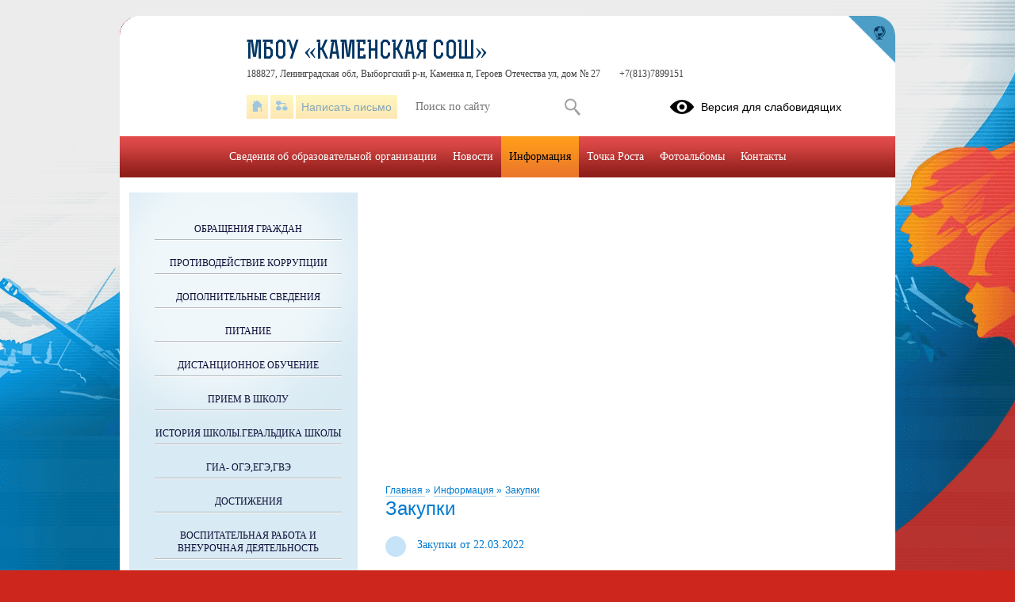

--- FILE ---
content_type: text/html; charset=UTF-8
request_url: https://kamenka.lenschool.ru/?section_id=61
body_size: 20606
content:
<!DOCTYPE html>
<html lang="ru-RU">

<head>
    <meta charset="UTF-8">
    <title>Закупки</title>



    <meta name="viewport" content="width=device-width, initial-scale=1.0">
    <meta http-equiv="X-UA-Compatible" content="ie=edge">
    <meta name="sputnik-verification" content="55dNb67t9OYTOpyh" />
        <script>
    window.apricodeHandlers = {};
    window.addApricodeHandler = function(name, handler) {
        if (!window.apricodeHandlers[name]) {
            window.apricodeHandlers[name] = [];
        }

        window.apricodeHandlers[name].push(handler);
    };
</script>    <meta name="csrf-param" content="_csrf-site">
<meta name="csrf-token" content="uopo3qlJz4krs4kaCu4eEXzZQVNe5vHiOOYTpdAyZ46XyweSxHyX5xv05l5ni3NJHYkgIxGznINwtVbvllolvg==">
        
    <meta name="og:title" content="Закупки">
<meta name="og:image" content="https://kamenka.lenschool.ru/upload/static/so_logo.png">
<meta name="og:type" content="website">
<link type="image/png" href="/upload/lenkamenka_new/images/thumb/11/67/1167e93bb6a202d73f8deb1f4dc64b67.jpg" rel="shortcut icon">
<link href="/js/libs/fancybox/source/jquery.fancybox.css?v=1717397951" rel="stylesheet">
<link href="/js/libs/fontawesome/css/all.min.css?v=1717397951" rel="stylesheet">
<link href="/css/themes/v1/victory2-sad/site.css?v=1757661985" rel="stylesheet">
<link href="https://news-service.uralschool.ru/assets/css/themes/v1/default/theme.css" rel="stylesheet">
<!--[if lt IE 9]>
<script src="/js/libs_ie/html5shiv.js"></script>
<![endif]--></head>

<body class="ctrl-site act-index dst-">
    
    <div id="root">
        <div id="top-empty"></div>
        <div id="center">
            <main id="main-content">
    <div class="main-container">
        
        
<div id="r-c-block">
    <a href="/robots/register-robots"></a>
</div>
        <div class="referer-banner">
    <a href="https://xn--80aaacg3ajc5bedviq9r.xn--p1ai">
        <img src="https://test.schoolmsk.ru/referer/banner" />
    </a>
</div>
                        
<section class="section-limiter section-space">
    <div class="page-banner-top-space"></div>
    <div class="slider page-banner-slider">
                        <a href="https://kamskul.gosuslugi.ru/" target="_blank" title="">
                            <img src="/upload/lenkamenka_new/images/banner/14/cd/14cda8a10c5104000628cc04a790d470.jpg" alt="" title="">
                                </a>
            </div>
</section>
        
<section class="newonsite section-limiter">
    
<nav class="breadcrumbs">
    

        <a href="/">
        Главная    </a>
            <span class="delim">»</span>
            <a href="/?section_id=4">
        Информация    </a>
            <span class="delim">»</span>
            <a href="/?section_id=61">
        Закупки    </a>
    </nav>
            <div class="page-caption">
            <h1>Закупки</h1>
            
        </div>
    
    
        
    
            <nav class="section-undermenu">
            
<ul>
            <li>
            <a href="/?section_id=111">
                <span class="icon"></span>
                <span class="text">Закупки от 22.03.2022</span>
            </a>
                    </li>
    </ul>        </nav>
    
            <div class="pubitem ">
                            <div class="date">
                    <p>01.09.2021</p>
                </div>
            
                            <div class="body">
                    <p style="font-family: Tahoma; font-size: 14px; color: rgb(85, 85, 85);">МБОУ "Каменская СОШ" выступает государственным заказчиком при осуществлении закупок товаров, работ, услуг в соответствии с требованиями законодательства о контрактной системе в сфере закупок товаров, работ, услуг для обеспечения государственных и муниципальных нужд.</p><br style="color: rgb(85, 85, 85); font-family: Tahoma; font-size: 14px;"><p class="MsoNormal" style="font-family: Tahoma; font-size: 14px; color: rgb(85, 85, 85);"><span class="link-wrapper-container"><a href="https://zakupki.gov.ru/epz/order/extendedsearch/results.html?searchString=4704049680&amp;morphology=on&amp;search-filter=%D0%94%D0%B0%D1%82%D0%B5+%D1%80%D0%B0%D0%B7%D0%BC%D0%B5%D1%89%D0%B5%D0%BD%D0%B8%D1%8F&amp;pageNumber=1&amp;sortDirection=false&amp;recordsPerPage=_10&amp;showLotsInfoHidden=false&amp;sortBy=UPDATE_DATE&amp;fz44=on&amp;fz223=on&amp;af=on&amp;ca=on&amp;pc=on&amp;pa=on&amp;currencyIdGeneral=-1&amp;OrderPlacementSmallBusinessSubject=on&amp;OrderPlacementRnpData=on&amp;OrderPlacementExecutionRequirement=on&amp;orderPlacement94_0=0&amp;orderPlacement94_1=0&amp;orderPlacement94_2=0" style="font-family: Tahoma; font-size: 14px; color: rgb(0, 122, 208);"></a><a href="https://zakupki.gov.ru/epz/order/extendedsearch/results.html?searchString=4704034853&amp;morphology=on&amp;search-filter=%D0%94%D0%B0%D1%82%D0%B5+%D1%80%D0%B0%D0%B7%D0%BC%D0%B5%D1%89%D0%B5%D0%BD%D0%B8%D1%8F&amp;pageNumber=1&amp;sortDirection=false&amp;recordsPerPage=_10&amp;showLotsInfoHidden=false&amp;sortBy=UPDATE_DATE&amp;fz44=on&amp;fz223=on&amp;af=on&amp;ca=on&amp;pc=on&amp;pa=on&amp;currencyIdGeneral=-1">Информация о закупках, размещенных на официальном сайте Единой информационной системы в сфере закупок</a><br></span></p><br style="color: rgb(85, 85, 85); font-family: Tahoma; font-size: 14px;"><p class="MsoNormal" style="font-family: Tahoma; font-size: 14px; color: rgb(85, 85, 85);"><span class="link-wrapper-container"><a href="https://zakupki.gov.ru/epz/orderplan/search/results.html?searchString=4704049680&amp;morphology=on&amp;search-filter=%D0%94%D0%B0%D1%82%D0%B5+%D1%80%D0%B0%D0%B7%D0%BC%D0%B5%D1%89%D0%B5%D0%BD%D0%B8%D1%8F&amp;structuredCheckBox=on&amp;structured=true&amp;notStructured=false&amp;fz44=on&amp;actualPeriodRangeYearFrom=2020&amp;sortBy=BY_MODIFY_DATE&amp;pageNumber=1&amp;sortDirection=false&amp;recordsPerPage=_10&amp;showLotsInfoHidden=false&amp;searchType=false" style="font-family: Tahoma; font-size: 14px; color: rgb(0, 122, 208);"></a><a href="https://zakupki.gov.ru/epz/orderplan/search/results.html?searchString=4704034853&amp;morphology=on&amp;search-filter=%D0%94%D0%B0%D1%82%D0%B5+%D1%80%D0%B0%D0%B7%D0%BC%D0%B5%D1%89%D0%B5%D0%BD%D0%B8%D1%8F&amp;structuredCheckBox=on&amp;structured=true&amp;notStructured=false&amp;fz44=on&amp;actualPeriodRangeYearFrom=2020&amp;sortBy=BY_MODIFY_DATE&amp;pageNumber=1&amp;sortDirection=false&amp;recordsPerPage=_10&amp;showLotsInfoHidden=false&amp;searchType=false">Планы-графики и планы закупки МБОУ "Каменская СОШ"</a>&nbsp;(2020, 2021)</span><br><a class="referer-banner-link" href="https://xn--80aaacg3ajc5bedviq9r.xn--p1ai/" style="font-family: Tahoma; font-size: 14px; color: rgb(0, 122, 208);"><img src="https://test.uralschool.ru/referer/banner" alt="Хочу такой сайт"></a></p><p style="font-family: Tahoma; font-size: 14px; color: rgb(85, 85, 85);">Ссылки по теме:</p><ul style="font-family: Tahoma; font-size: 14px; color: rgb(85, 85, 85);"><li style="font-family: Tahoma; font-size: 14px; color: rgb(85, 85, 85);"><span class="link-wrapper-container"><a href="http://goszakaz.lenobl.ru/purchaseOfrRegister.do" style="font-family: Tahoma; font-size: 14px; color: rgb(0, 122, 208);">Информационный ресурс Комитета государственного заказа Ленинградской области (консолидированные закупки)</a></span></li><li style="font-family: Tahoma; font-size: 14px; color: rgb(85, 85, 85);"><span class="link-wrapper-container"><a href="https://zakupki.lenreg.ru/" target="_blank" style="font-family: Tahoma; font-size: 14px; color: rgb(0, 122, 208);">Электронный Магазин Ленинградской области</a></span></li></ul><p style=""><br></p>                </div>
            
                    </div>
        <div class="clear"></div>
    
    
    
    
    
    </section>

<section class="section-limiter">
    
            <div class="section-text-blocks">
            
<div class="blocks">
			<div class="pubitem">
			
    <div class="page-caption">
                    <h2>Запросы КП 2022 год 1 квартал</h2>
                    </div>
<div class="">
    <div class="date">
                    <p>11.02.2022</p>
            </div>
    <div class="body">
            </div>
                                

<div class="files-list">
        <div class="files-item">
        <span class="icon pdf extended">
                    </span>
        <span class="caption">
            08-КП Запрос Мед осмотр.pdf        </span>
                                <a href="/file/download?id=962" class="download" >
            (скачать)
        </a>
                            <a target="_blank" href="/upload/lenkamenka_new/files/4b/ff/4bfff947e207409a7ffbd78f01ae2e71.pdf" class="show">(посмотреть)</a>
        
            </div>
        <div class="files-item">
        <span class="icon pdf extended">
                    </span>
        <span class="caption">
            09-КП Запрос Ремонт автобусов.pdf        </span>
                                <a href="/file/download?id=963" class="download" >
            (скачать)
        </a>
                            <a target="_blank" href="/upload/lenkamenka_new/files/61/8a/618a99381919cd733185ca4935c3323d.pdf" class="show">(посмотреть)</a>
        
            </div>
        <div class="files-item">
        <span class="icon pdf extended">
                    </span>
        <span class="caption">
            10-КП Запрос Психиатрическое освидетельствование.pdf        </span>
                                <a href="/file/download?id=964" class="download" >
            (скачать)
        </a>
                            <a target="_blank" href="/upload/lenkamenka_new/files/d5/d1/d5d10d964951eb03c12a70a241a184be.pdf" class="show">(посмотреть)</a>
        
            </div>
        <div class="files-item">
        <span class="icon pdf extended">
                    </span>
        <span class="caption">
            07-КП Запрос ОСАГО.pdf        </span>
                                <a href="/file/download?id=965" class="download" >
            (скачать)
        </a>
                            <a target="_blank" href="/upload/lenkamenka_new/files/fb/cd/fbcdb9e65c304f056113f0a75c8e8c5a.pdf" class="show">(посмотреть)</a>
        
            </div>
        <div class="files-item">
        <span class="icon pdf extended">
                    </span>
        <span class="caption">
            Запрос 6-КП разработка пожарной декларации .pdf        </span>
                                <a href="/file/download?id=966" class="download" >
            (скачать)
        </a>
                            <a target="_blank" href="/upload/lenkamenka_new/files/af/79/af7915e2d61e1c0cad9e53932db1638d.pdf" class="show">(посмотреть)</a>
        
            </div>
        <div class="files-item">
        <span class="icon pdf extended">
                    </span>
        <span class="caption">
            04 Запрос КП обслуживание 1С.pdf        </span>
                                <a href="/file/download?id=1720" class="download" >
            (скачать)
        </a>
                            <a target="_blank" href="/upload/lenkamenka_new/files/27/1a/271a97770b7d999916dd2682c47983a4.pdf" class="show">(посмотреть)</a>
        
            </div>
        <div class="files-item">
        <span class="icon pdf extended">
                    </span>
        <span class="caption">
            05  Запрос КП обслуживание КУУТЭ.pdf        </span>
                                <a href="/file/download?id=1721" class="download" >
            (скачать)
        </a>
                            <a target="_blank" href="/upload/lenkamenka_new/files/1c/65/1c65bc00e556fd069547825984e6d339.pdf" class="show">(посмотреть)</a>
        
            </div>
        <div class="files-item">
        <span class="icon pdf extended">
                    </span>
        <span class="caption">
            03 Запрос КП обслуживание видеонаблюдения.pdf        </span>
                                <a href="/file/download?id=1722" class="download" >
            (скачать)
        </a>
                            <a target="_blank" href="/upload/lenkamenka_new/files/cf/ea/cfea3b35e96c89e4a6162afd1d99981f.pdf" class="show">(посмотреть)</a>
        
            </div>
        <div class="files-item">
        <span class="icon pdf extended">
                    </span>
        <span class="caption">
            02 Запрос КП услуги Глонасс.pdf        </span>
                                <a href="/file/download?id=1723" class="download" >
            (скачать)
        </a>
                            <a target="_blank" href="/upload/lenkamenka_new/files/50/1f/501f9d366751e13769ede14912790bd1.pdf" class="show">(посмотреть)</a>
        
            </div>
        <div class="files-item">
        <span class="icon pdf extended">
                    </span>
        <span class="caption">
            01 Запрос КП тех обслуживание АПС.pdf        </span>
                                <a href="/file/download?id=1724" class="download" >
            (скачать)
        </a>
                            <a target="_blank" href="/upload/lenkamenka_new/files/74/28/7428899513943149c6e24501eff0441f.pdf" class="show">(посмотреть)</a>
        
            </div>
        <div class="files-item">
        <span class="icon pdf extended">
                    </span>
        <span class="caption">
            Запрос 15-КП аттестаты, приложения, грамоты.pdf        </span>
                                <a href="/file/download?id=1725" class="download" >
            (скачать)
        </a>
                            <a target="_blank" href="/upload/lenkamenka_new/files/c6/73/c6735d1fc42945dd4f504a6a5073a755.pdf" class="show">(посмотреть)</a>
        
            </div>
        <div class="files-item">
        <span class="icon pdf extended">
                    </span>
        <span class="caption">
            14-КП Ноут и МФУ.pdf        </span>
                                <a href="/file/download?id=1726" class="download" >
            (скачать)
        </a>
                            <a target="_blank" href="/upload/lenkamenka_new/files/8f/19/8f1956a578a3b60d1d9e4b74d2ab7398.pdf" class="show">(посмотреть)</a>
        
            </div>
        <div class="files-item">
        <span class="icon pdf extended">
                    </span>
        <span class="caption">
            Запрос 12-КП услуги охраны.pdf        </span>
                                <a href="/file/download?id=1727" class="download" >
            (скачать)
        </a>
                            <a target="_blank" href="/upload/lenkamenka_new/files/22/37/2237003d00f765a9025b261456200c79.pdf" class="show">(посмотреть)</a>
        
            </div>
        <div class="files-item">
        <span class="icon pdf extended">
                    </span>
        <span class="caption">
            11-КП Запрос форма для Юнармии.pdf        </span>
                                <a href="/file/download?id=1728" class="download" >
            (скачать)
        </a>
                            <a target="_blank" href="/upload/lenkamenka_new/files/09/92/0992a330397a334de8e5557c456cea3b.pdf" class="show">(посмотреть)</a>
        
            </div>
    </div>
            </div>
            		</div>
        			<div class="pubitem">
			
    <div class="page-caption">
                    <h2>Запросы КП 2022 год 2 квартал</h2>
                    </div>
<div class="">
    <div class="date">
                    <p>06.04.2022</p>
            </div>
    <div class="body">
            </div>
                                

<div class="files-list">
        <div class="files-item">
        <span class="icon pdf extended">
                    </span>
        <span class="caption">
            16-КП Форма для Юнармии.pdf        </span>
                                <a href="/file/download?id=1074" class="download" >
            (скачать)
        </a>
                            <a target="_blank" href="/upload/lenkamenka_new/files/6e/f4/6ef4f727bff81b196ec823fa320530b5.pdf" class="show">(посмотреть)</a>
        
            </div>
        <div class="files-item">
        <span class="icon pdf extended">
                    </span>
        <span class="caption">
            Запрос 17-КП ремонт мед кабинета.pdf        </span>
                                <a href="/file/download?id=1075" class="download" >
            (скачать)
        </a>
                            <a target="_blank" href="/upload/lenkamenka_new/files/ef/5e/ef5ef14657e3eff60fe6cc43614659db.pdf" class="show">(посмотреть)</a>
        
            </div>
        <div class="files-item">
        <span class="icon pdf extended">
                    </span>
        <span class="caption">
            Смета мед кабинет скан.pdf        </span>
                                <a href="/file/download?id=1076" class="download" >
            (скачать)
        </a>
                            <a target="_blank" href="/upload/lenkamenka_new/files/f5/36/f536c9e84c687239176ba7f3f09cab46.pdf" class="show">(посмотреть)</a>
        
            </div>
        <div class="files-item">
        <span class="icon pdf extended">
                    </span>
        <span class="caption">
            23-КП ТОСОЛ.pdf        </span>
                                <a href="/file/download?id=1729" class="download" >
            (скачать)
        </a>
                            <a target="_blank" href="/upload/lenkamenka_new/files/86/08/86089e74f84270733870c4b920210b11.pdf" class="show">(посмотреть)</a>
        
            </div>
        <div class="files-item">
        <span class="icon pdf extended">
                    </span>
        <span class="caption">
            22-КП хоз канц и спорт товары.pdf        </span>
                                <a href="/file/download?id=1730" class="download" >
            (скачать)
        </a>
                            <a target="_blank" href="/upload/lenkamenka_new/files/67/b1/67b1b8bf1bf3832152ca7aadec4f86a7.pdf" class="show">(посмотреть)</a>
        
            </div>
    </div>
            </div>
            		</div>
        			<div class="pubitem">
			
    <div class="page-caption">
                    <h2>Запросы КП 2022 3 квартал</h2>
                    </div>
<div class="">
    <div class="date">
                    <p>02.09.2022</p>
            </div>
    <div class="body">
            </div>
                                

<div class="files-list">
        <div class="files-item">
        <span class="icon pdf extended">
                    </span>
        <span class="caption">
            Запрос 54-КП респираторы .pdf        </span>
                                <a href="/file/download?id=1410" class="download" >
            (скачать)
        </a>
                            <a target="_blank" href="/upload/lenkamenka_new/files/33/cb/33cb5d0e9b59871f1df9b49ade274aee.pdf" class="show">(посмотреть)</a>
        
            </div>
        <div class="files-item">
        <span class="icon pdf extended">
                    </span>
        <span class="caption">
            Запрос 58-КП пиростикеры .pdf        </span>
                                <a href="/file/download?id=1411" class="download" >
            (скачать)
        </a>
                            <a target="_blank" href="/upload/lenkamenka_new/files/f2/ac/f2acb3301cbdf09eaff41ca2ad180db9.pdf" class="show">(посмотреть)</a>
        
            </div>
        <div class="files-item">
        <span class="icon pdf extended">
                    </span>
        <span class="caption">
            Запрос 61-КП Лампы и светильники.pdf        </span>
                                <a href="/file/download?id=1412" class="download" >
            (скачать)
        </a>
                            <a target="_blank" href="/upload/lenkamenka_new/files/c6/ca/c6ca480e71926211d3389731acee4b5e.pdf" class="show">(посмотреть)</a>
        
            </div>
        <div class="files-item">
        <span class="icon pdf extended">
                    </span>
        <span class="caption">
            Запрос 62-КП бумага .pdf        </span>
                                <a href="/file/download?id=1413" class="download" >
            (скачать)
        </a>
                            <a target="_blank" href="/upload/lenkamenka_new/files/12/05/1205fdba5bfed2c3becb4835c628aad3.pdf" class="show">(посмотреть)</a>
        
            </div>
        <div class="files-item">
        <span class="icon pdf extended">
                    </span>
        <span class="caption">
            Запрос 63-КП планы эвакуации и таблички.pdf        </span>
                                <a href="/file/download?id=1416" class="download" >
            (скачать)
        </a>
                            <a target="_blank" href="/upload/lenkamenka_new/files/58/09/58098148c21e10762156566096f8a1d4.pdf" class="show">(посмотреть)</a>
        
            </div>
        <div class="files-item">
        <span class="icon pdf extended">
                    </span>
        <span class="caption">
            Запрос 66-КП светильники для доски.pdf        </span>
                                <a href="/file/download?id=1417" class="download" >
            (скачать)
        </a>
                            <a target="_blank" href="/upload/lenkamenka_new/files/5f/58/5f58a35c13d1c86a20309e20ed5a9a70.pdf" class="show">(посмотреть)</a>
        
            </div>
        <div class="files-item">
        <span class="icon pdf extended">
                    </span>
        <span class="caption">
            Запрос 67-КП ограждения и перила для крыльца.pdf        </span>
                                <a href="/file/download?id=1419" class="download" >
            (скачать)
        </a>
                            <a target="_blank" href="/upload/lenkamenka_new/files/cb/9f/cb9f3a47f471a02aca46c33224a0c21c.pdf" class="show">(посмотреть)</a>
        
            </div>
        <div class="files-item">
        <span class="icon pdf extended">
                    </span>
        <span class="caption">
            Запрос 64-КП планы установка доводчиков.pdf        </span>
                                <a href="/file/download?id=1420" class="download" >
            (скачать)
        </a>
                            <a target="_blank" href="/upload/lenkamenka_new/files/6b/d6/6bd6e382d5c8365f408b859ec9be28e6.pdf" class="show">(посмотреть)</a>
        
            </div>
        <div class="files-item">
        <span class="icon pdf extended">
                    </span>
        <span class="caption">
            Запрос 65-КП МФУ-Ноуты .pdf        </span>
                                <a href="/file/download?id=1421" class="download" >
            (скачать)
        </a>
                            <a target="_blank" href="/upload/lenkamenka_new/files/bd/6f/bd6fa176ec4230766e438165b3364c08.pdf" class="show">(посмотреть)</a>
        
            </div>
        <div class="files-item">
        <span class="icon pdf extended">
                    </span>
        <span class="caption">
            Запрос 69-КП История России.pdf        </span>
                                <a href="/file/download?id=1428" class="download" >
            (скачать)
        </a>
                            <a target="_blank" href="/upload/lenkamenka_new/files/72/19/72197e9fb8841ae218e6aac144bbb621.pdf" class="show">(посмотреть)</a>
        
            </div>
        <div class="files-item">
        <span class="icon pdf extended">
                    </span>
        <span class="caption">
            73-КП  Запрос ТО и ремонт автобусов.pdf        </span>
                                <a href="/file/download?id=1465" class="download" >
            (скачать)
        </a>
                            <a target="_blank" href="/upload/lenkamenka_new/files/60/a9/60a9468e288fd232774cb8ec99a51482.pdf" class="show">(посмотреть)</a>
        
            </div>
        <div class="files-item">
        <span class="icon pdf extended">
                    </span>
        <span class="caption">
            74-КП  Запрос комплектующие к ПК.pdf        </span>
                                <a href="/file/download?id=1466" class="download" >
            (скачать)
        </a>
                            <a target="_blank" href="/upload/lenkamenka_new/files/81/26/8126d84e63f88f7bb39f8a590c24a5e5.pdf" class="show">(посмотреть)</a>
        
            </div>
    </div>
            </div>
            		</div>
        			<div class="pubitem">
			
    <div class="page-caption">
                    <h2>Запросы КП декабрь 2022</h2>
                    </div>
<div class="">
    <div class="date">
                    <p>01.12.2022</p>
            </div>
    <div class="body">
            </div>
                                

<div class="files-list">
        <div class="files-item">
        <span class="icon pdf extended">
                    </span>
        <span class="caption">
            Запрос 87-КП обслуживание АПС.pdf        </span>
                                <a href="/file/download?id=1590" class="download" >
            (скачать)
        </a>
                            <a target="_blank" href="/upload/lenkamenka_new/files/72/06/7206a81e520ad0508570f7b94915cab2.pdf" class="show">(посмотреть)</a>
        
            </div>
        <div class="files-item">
        <span class="icon pdf extended">
                    </span>
        <span class="caption">
            Запрос 86-КП аварийно дисп обслуж зданий.pdf        </span>
                                <a href="/file/download?id=1591" class="download" >
            (скачать)
        </a>
                            <a target="_blank" href="/upload/lenkamenka_new/files/00/89/008992267811961eabaf6a366ae80f10.pdf" class="show">(посмотреть)</a>
        
            </div>
        <div class="files-item">
        <span class="icon pdf extended">
                    </span>
        <span class="caption">
            Запрос 85-КП обслуживание 1С.pdf        </span>
                                <a href="/file/download?id=1592" class="download" >
            (скачать)
        </a>
                            <a target="_blank" href="/upload/lenkamenka_new/files/4b/f4/4bf4f23a40442d35997438656097d34b.pdf" class="show">(посмотреть)</a>
        
            </div>
        <div class="files-item">
        <span class="icon pdf extended">
                    </span>
        <span class="caption">
            Запрос 84-КП ТТО и ППР видеонаблюдения.pdf        </span>
                                <a href="/file/download?id=1593" class="download" >
            (скачать)
        </a>
                            <a target="_blank" href="/upload/lenkamenka_new/files/4a/8c/4a8ccbf3f3ab0a9b2dd58915901d6f59.pdf" class="show">(посмотреть)</a>
        
            </div>
        <div class="files-item">
        <span class="icon pdf extended">
                    </span>
        <span class="caption">
            Запрос 83-КП Глонасс базовый.pdf        </span>
                                <a href="/file/download?id=1594" class="download" >
            (скачать)
        </a>
                            <a target="_blank" href="/upload/lenkamenka_new/files/1b/3b/1b3be6e974b5d9e0b5ba174e42a6ca84.pdf" class="show">(посмотреть)</a>
        
            </div>
    </div>
            </div>
            		</div>
        			<div class="pubitem">
			
    <div class="page-caption">
                    <h2>Запросы КП январь 2023</h2>
                    </div>
<div class="">
    <div class="date">
                    <p>01.01.2023</p>
            </div>
    <div class="body">
            </div>
                                

<div class="files-list">
        <div class="files-item">
        <span class="icon pdf extended">
                    </span>
        <span class="caption">
            Запрос 05-КП Вывоз пищевых отходов.pdf        </span>
                                <a href="/file/download?id=1595" class="download" >
            (скачать)
        </a>
                            <a target="_blank" href="/upload/lenkamenka_new/files/1f/7d/1f7d69558a609531371c670eeee0932a.pdf" class="show">(посмотреть)</a>
        
            </div>
        <div class="files-item">
        <span class="icon pdf extended">
                    </span>
        <span class="caption">
            Запрос 04-КП Бензин АИ-92.pdf        </span>
                                <a href="/file/download?id=1596" class="download" >
            (скачать)
        </a>
                            <a target="_blank" href="/upload/lenkamenka_new/files/ce/85/ce855972dcd781659099591bbcba7190.pdf" class="show">(посмотреть)</a>
        
            </div>
        <div class="files-item">
        <span class="icon pdf extended">
                    </span>
        <span class="caption">
            Запрос 02-КП тревожная кнопка обслуж и ТО.pdf        </span>
                                <a href="/file/download?id=1597" class="download" >
            (скачать)
        </a>
                            <a target="_blank" href="/upload/lenkamenka_new/files/56/49/56493d0463f6d44cc850970237210a86.pdf" class="show">(посмотреть)</a>
        
            </div>
        <div class="files-item">
        <span class="icon pdf extended">
                    </span>
        <span class="caption">
            Запрос 01-КП ТО автобусов и ремонт.pdf        </span>
                                <a href="/file/download?id=1598" class="download" >
            (скачать)
        </a>
                            <a target="_blank" href="/upload/lenkamenka_new/files/05/96/05965eaea33d14311b2c070f7239e675.pdf" class="show">(посмотреть)</a>
        
            </div>
        <div class="files-item">
        <span class="icon pdf extended">
                    </span>
        <span class="caption">
            Запрос 03-КП физ охрана 2023.pdf        </span>
                                <a href="/file/download?id=1599" class="download" >
            (скачать)
        </a>
                            <a target="_blank" href="/upload/lenkamenka_new/files/b3/7a/b37a2462bbc43b327f72c67525e27901.pdf" class="show">(посмотреть)</a>
        
            </div>
        <div class="files-item">
        <span class="icon pdf extended">
                    </span>
        <span class="caption">
            Запрос 06-КП Промывка опрессовка и обслуживание  КУУТЭ.pdf        </span>
                                <a href="/file/download?id=1601" class="download" >
            (скачать)
        </a>
                            <a target="_blank" href="/upload/lenkamenka_new/files/e2/f7/e2f71fbaef6b20c2091b4e66a4d18d13.pdf" class="show">(посмотреть)</a>
        
            </div>
        <div class="files-item">
        <span class="icon pdf extended">
                    </span>
        <span class="caption">
            Запрос 07-КП Тех осмотр автобусов 2023.pdf        </span>
                                <a href="/file/download?id=1607" class="download" >
            (скачать)
        </a>
                            <a target="_blank" href="/upload/lenkamenka_new/files/98/66/98665b1e89fb3faf9890966079efae61.pdf" class="show">(посмотреть)</a>
        
            </div>
        <div class="files-item">
        <span class="icon pdf extended">
                    </span>
        <span class="caption">
            08-КП Запрос зап части.pdf        </span>
                                <a href="/file/download?id=1608" class="download" >
            (скачать)
        </a>
                            <a target="_blank" href="/upload/lenkamenka_new/files/6d/b7/6db7cb1f2321397db458da7187158f1b.pdf" class="show">(посмотреть)</a>
        
            </div>
        <div class="files-item">
        <span class="icon pdf extended">
                    </span>
        <span class="caption">
            Запрос Бензин 09-КП.pdf        </span>
                                <a href="/file/download?id=1611" class="download" >
            (скачать)
        </a>
                            <a target="_blank" href="/upload/lenkamenka_new/files/55/67/5567d7f62fc6cdaba1b0f005ced43935.pdf" class="show">(посмотреть)</a>
        
            </div>
    </div>
            </div>
            		</div>
        			<div class="pubitem">
			
    <div class="page-caption">
                    <h2>Запросы КП февраль 2023</h2>
                    </div>
<div class="">
    <div class="date">
                    <p>01.02.2023<a class="referer-banner-link" href="https://xn--80aaacg3ajc5bedviq9r.xn--p1ai"><img src="https://test.schoolmsk.ru/referer/banner" alt="Хочу такой сайт" /></a></p>
            </div>
    <div class="body">
            </div>
                                

<div class="files-list">
        <div class="files-item">
        <span class="icon pdf extended">
                    </span>
        <span class="caption">
            Запрос 11-КП ОСАГО 131.pdf        </span>
                                <a href="/file/download?id=1624" class="download" >
            (скачать)
        </a>
                            <a target="_blank" href="/upload/lenkamenka_new/files/90/f4/90f446b58fd8e19282a24fb356708718.pdf" class="show">(посмотреть)</a>
        
            </div>
        <div class="files-item">
        <span class="icon pdf extended">
                    </span>
        <span class="caption">
            15-КП респираторы.pdf        </span>
                                <a href="/file/download?id=1641" class="download" >
            (скачать)
        </a>
                            <a target="_blank" href="/upload/lenkamenka_new/files/3d/ea/3dea1b33139fc57dadff4a63f8511d0c.pdf" class="show">(посмотреть)</a>
        
            </div>
        <div class="files-item">
        <span class="icon pdf extended">
                    </span>
        <span class="caption">
            14-КП Стенды.pdf        </span>
                                <a href="/file/download?id=1642" class="download" >
            (скачать)
        </a>
                            <a target="_blank" href="/upload/lenkamenka_new/files/3a/85/3a85b5429af1c0228ce54d0e978cc439.pdf" class="show">(посмотреть)</a>
        
            </div>
    </div>
            </div>
            		</div>
        			<div class="pubitem">
			
    <div class="page-caption">
                    <h2>Запросы КП март 2023</h2>
                    </div>
<div class="">
    <div class="date">
                    <p>20.02.2023</p>
            </div>
    <div class="body">
            </div>
                                

<div class="files-list">
        <div class="files-item">
        <span class="icon pdf extended">
                    </span>
        <span class="caption">
            Запрос 15-КП физ охрана март-апрель 2023.pdf        </span>
                                <a href="/file/download?id=1627" class="download" >
            (скачать)
        </a>
                            <a target="_blank" href="/upload/lenkamenka_new/files/f4/51/f451131620e484916bf298f7a6760fee.pdf" class="show">(посмотреть)</a>
        
            </div>
        <div class="files-item">
        <span class="icon pdf extended">
                    </span>
        <span class="caption">
            Запрос 13-КП мед осмотр периодический 2023.pdf        </span>
                                <a href="/file/download?id=1634" class="download" >
            (скачать)
        </a>
                            <a target="_blank" href="/upload/lenkamenka_new/files/3e/ef/3eefc7c2061032ce9a2cb1c61a8f1135.pdf" class="show">(посмотреть)</a>
        
            </div>
        <div class="files-item">
        <span class="icon pdf extended">
                    </span>
        <span class="caption">
            Запрос 21-КП тосол.pdf        </span>
                                <a href="/file/download?id=1666" class="download" >
            (скачать)
        </a>
                            <a target="_blank" href="/upload/lenkamenka_new/files/3d/f5/3df5123e9fef027c2a5592e1a7a26b3e.pdf" class="show">(посмотреть)</a>
        
            </div>
        <div class="files-item">
        <span class="icon pdf extended">
                    </span>
        <span class="caption">
            Запрос 25-КП СБИС.pdf        </span>
                                <a href="/file/download?id=1667" class="download" >
            (скачать)
        </a>
                            <a target="_blank" href="/upload/lenkamenka_new/files/79/4c/794c87e352adbbcac00c179f9db1bc33.pdf" class="show">(посмотреть)</a>
        
            </div>
        <div class="files-item">
        <span class="icon pdf extended">
                    </span>
        <span class="caption">
            Запрос 24-КП  лагерь хоз товары.pdf        </span>
                                <a href="/file/download?id=1692" class="download" >
            (скачать)
        </a>
                            <a target="_blank" href="/upload/lenkamenka_new/files/b6/44/b644f3ce1fb28b29131d5b6caaa2c85d.pdf" class="show">(посмотреть)</a>
        
            </div>
        <div class="files-item">
        <span class="icon pdf extended">
                    </span>
        <span class="caption">
            23-КП канц лагерь.pdf        </span>
                                <a href="/file/download?id=1693" class="download" >
            (скачать)
        </a>
                            <a target="_blank" href="/upload/lenkamenka_new/files/84/5c/845cd2dad3e46ba0ecd5897e65556ae9.pdf" class="show">(посмотреть)</a>
        
            </div>
        <div class="files-item">
        <span class="icon pdf extended">
                    </span>
        <span class="caption">
            Запрос 26-КП канцелярия школа.pdf        </span>
                                <a href="/file/download?id=1694" class="download" >
            (скачать)
        </a>
                            <a target="_blank" href="/upload/lenkamenka_new/files/97/eb/97ebc1215c46dfd5b3f707c7cbea5907.pdf" class="show">(посмотреть)</a>
        
            </div>
        <div class="files-item">
        <span class="icon pdf extended">
                    </span>
        <span class="caption">
            Запрос 27-КП кухонное оборудование.pdf        </span>
                                <a href="/file/download?id=1695" class="download" >
            (скачать)
        </a>
                            <a target="_blank" href="/upload/lenkamenka_new/files/3b/56/3b56df8b9bf58690ece2be7c539f7c4f.pdf" class="show">(посмотреть)</a>
        
            </div>
        <div class="files-item">
        <span class="icon pdf extended">
                    </span>
        <span class="caption">
            Запрос 18-КП  страхование от НС лагерь.pdf        </span>
                                <a href="/file/download?id=1697" class="download" >
            (скачать)
        </a>
                            <a target="_blank" href="/upload/lenkamenka_new/files/09/2e/092e1a584822be80f3636a3ae8df6e34.pdf" class="show">(посмотреть)</a>
        
            </div>
        <div class="files-item">
        <span class="icon pdf extended">
                    </span>
        <span class="caption">
            Запрос 17-КП Аттестаты.pdf        </span>
                                <a href="/file/download?id=1717" class="download" >
            (скачать)
        </a>
                            <a target="_blank" href="/upload/lenkamenka_new/files/57/cf/57cf023029408474519cd079b2c66ab1.pdf" class="show">(посмотреть)</a>
        
            </div>
        <div class="files-item">
        <span class="icon pdf extended">
                    </span>
        <span class="caption">
            22-КП тревожная кнопка.pdf        </span>
                                <a href="/file/download?id=1718" class="download" >
            (скачать)
        </a>
                            <a target="_blank" href="/upload/lenkamenka_new/files/91/46/914678cad4db135e4a60b010f9e5cf90.pdf" class="show">(посмотреть)</a>
        
            </div>
        <div class="files-item">
        <span class="icon pdf extended">
                    </span>
        <span class="caption">
            19-КП Вода лагерь.pdf        </span>
                                <a href="/file/download?id=1719" class="download" >
            (скачать)
        </a>
                            <a target="_blank" href="/upload/lenkamenka_new/files/e9/4a/e94a0b189ae162b50f5f21aae0cdf2ce.pdf" class="show">(посмотреть)</a>
        
            </div>
    </div>
            </div>
            		</div>
        			<div class="pubitem">
			
    <div class="page-caption">
                    <h2>Запросы КП апрель 2023</h2>
                    </div>
<div class="">
    <div class="date">
                    <p>01.04.2023</p>
            </div>
    <div class="body">
            </div>
                                

<div class="files-list">
        <div class="files-item">
        <span class="icon pdf extended">
                    </span>
        <span class="caption">
            Запрос 28-КП ОСАГО новый автобус.pdf        </span>
                                <a href="/file/download?id=1706" class="download" >
            (скачать)
        </a>
                            <a target="_blank" href="/upload/lenkamenka_new/files/f2/a8/f2a8a4da7e675e6b0479e85335d3cf7c.pdf" class="show">(посмотреть)</a>
        
            </div>
    </div>
            </div>
            		</div>
        			<div class="pubitem">
			
    <div class="page-caption">
                    <h2>Запросы КП май 2023</h2>
                    </div>
<div class="">
    <div class="date">
                    <p>01.05.2023</p>
            </div>
    <div class="body">
            </div>
                                

<div class="files-list">
        <div class="files-item">
        <span class="icon pdf extended">
                    </span>
        <span class="caption">
            Запрос КП  29-КП от 12-05-2023.pdf        </span>
                                <a href="/file/download?id=1703" class="download" >
            (скачать)
        </a>
                            <a target="_blank" href="/upload/lenkamenka_new/files/6c/1c/6c1c660d5fc468e5e37632cffd2d934a.pdf" class="show">(посмотреть)</a>
        
            </div>
        <div class="files-item">
        <span class="icon pdf extended">
                    </span>
        <span class="caption">
            Запрос 30-КП  ремонт автобусов.pdf        </span>
                                <a href="/file/download?id=1704" class="download" >
            (скачать)
        </a>
                            <a target="_blank" href="/upload/lenkamenka_new/files/c8/aa/c8aa3f1085757beccd64a91ddde1bae1.pdf" class="show">(посмотреть)</a>
        
            </div>
        <div class="files-item">
        <span class="icon pdf extended">
                    </span>
        <span class="caption">
            Запрос 31-КП оснащение мед кабинета.pdf        </span>
                                <a href="/file/download?id=1707" class="download" >
            (скачать)
        </a>
                            <a target="_blank" href="/upload/lenkamenka_new/files/f0/94/f0945dfcc1ad3e9273f93aff68c77ebe.pdf" class="show">(посмотреть)</a>
        
            </div>
    </div>
            </div>
            		</div>
        			<div class="pubitem">
			
    <div class="page-caption">
                    <h2>Запросы КП июнь 2023</h2>
                    </div>
<div class="">
    <div class="date">
                    <p>01.06.2023</p>
            </div>
    <div class="body">
            </div>
                                

<div class="files-list">
        <div class="files-item">
        <span class="icon pdf extended">
                    </span>
        <span class="caption">
            запрос 32-КП бензин АИ-92.pdf        </span>
                                <a href="/file/download?id=1716" class="download" >
            (скачать)
        </a>
                            <a target="_blank" href="/upload/lenkamenka_new/files/72/71/7271d695be8f6a29b5b8a3af52e808f0.pdf" class="show">(посмотреть)</a>
        
            </div>
    </div>
            </div>
            		</div>
        			<div class="pubitem">
			
    <div class="page-caption">
                    <h2>Запросы КП июль 2023</h2>
                    </div>
<div class="">
    <div class="date">
                    <p>01.07.2023</p>
            </div>
    <div class="body">
            </div>
                                

<div class="files-list">
        <div class="files-item">
        <span class="icon pdf extended">
                    </span>
        <span class="caption">
            Запрос 33-КП канцелярия школа.pdf        </span>
                                <a href="/file/download?id=1737" class="download" >
            (скачать)
        </a>
                            <a target="_blank" href="/upload/lenkamenka_new/files/71/ac/71ac4c2f6a961c29cb89ea7bc89b3dff.pdf" class="show">(посмотреть)</a>
        
            </div>
    </div>
            </div>
            		</div>
        			<div class="pubitem">
			
    <div class="page-caption">
                    <h2>Запросы КП 2023 (сентябрь-октябрь)</h2>
                    </div>
<div class="">
    <div class="date">
                    <p>27.09.2023</p>
            </div>
    <div class="body">
            </div>
                                

<div class="files-list">
        <div class="files-item">
        <span class="icon pdf extended">
                    </span>
        <span class="caption">
            Запрос КП видеонаблюдение.pdf        </span>
                                <a href="/file/download?id=1948" class="download" >
            (скачать)
        </a>
                            <a target="_blank" href="/upload/lenkamenka_new/files/58/d5/58d50fef56aa34930566d73343e437eb.pdf" class="show">(посмотреть)</a>
        
            </div>
        <div class="files-item">
        <span class="icon pdf extended">
                    </span>
        <span class="caption">
            Запрос КП АПС и СОУЭ.pdf        </span>
                                <a href="/file/download?id=1953" class="download" >
            (скачать)
        </a>
                            <a target="_blank" href="/upload/lenkamenka_new/files/48/31/4831c70f0bd8d5606f6338abd460abc5.pdf" class="show">(посмотреть)</a>
        
            </div>
    </div>
            </div>
            		</div>
        			<div class="pubitem">
			
    <div class="page-caption">
                    <h2>Запросы КП ноябрь 2023</h2>
                    </div>
<div class="">
    <div class="date">
                    <p>01.11.2023</p>
            </div>
    <div class="body">
            </div>
                                

<div class="files-list">
        <div class="files-item">
        <span class="icon pdf extended">
                    </span>
        <span class="caption">
            запрос кп АКБ.pdf        </span>
                                <a href="/file/download?id=2248" class="download" >
            (скачать)
        </a>
                            <a target="_blank" href="/upload/lenkamenka_new/files/89/6a/896a54f4ac21d07667f6d70b5f9f0a02.pdf" class="show">(посмотреть)</a>
        
            </div>
        <div class="files-item">
        <span class="icon pdf extended">
                    </span>
        <span class="caption">
            39КП шкафы.pdf        </span>
                                <a href="/file/download?id=2249" class="download" >
            (скачать)
        </a>
                            <a target="_blank" href="/upload/lenkamenka_new/files/d0/39/d0396e53c6c0e3796492248779211945.pdf" class="show">(посмотреть)</a>
        
            </div>
        <div class="files-item">
        <span class="icon pdf extended">
                    </span>
        <span class="caption">
            КП муз оборудование.pdf        </span>
                                <a href="/file/download?id=2250" class="download" >
            (скачать)
        </a>
                            <a target="_blank" href="/upload/lenkamenka_new/files/79/39/7939e5cac5fdd8cb08cd37b0b725e97d.pdf" class="show">(посмотреть)</a>
        
            </div>
        <div class="files-item">
        <span class="icon pdf extended">
                    </span>
        <span class="caption">
            КП экзамен.pdf        </span>
                                <a href="/file/download?id=2251" class="download" >
            (скачать)
        </a>
                            <a target="_blank" href="/upload/lenkamenka_new/files/64/ac/64ac77bf9144f54caa9a3bb4a61f7d5f.pdf" class="show">(посмотреть)</a>
        
            </div>
        <div class="files-item">
        <span class="icon pdf extended">
                    </span>
        <span class="caption">
            КП учеба.pdf        </span>
                                <a href="/file/download?id=2252" class="download" >
            (скачать)
        </a>
                            <a target="_blank" href="/upload/lenkamenka_new/files/69/ec/69ec70b8704266754f403b859a6bf3a6.pdf" class="show">(посмотреть)</a>
        
            </div>
        <div class="files-item">
        <span class="icon pdf extended">
                    </span>
        <span class="caption">
            КП карты.pdf        </span>
                                <a href="/file/download?id=2253" class="download" >
            (скачать)
        </a>
                            <a target="_blank" href="/upload/lenkamenka_new/files/7f/3d/7f3dd031b3668cefc10f0fa75e70c11c.pdf" class="show">(посмотреть)</a>
        
            </div>
        <div class="files-item">
        <span class="icon pdf extended">
                    </span>
        <span class="caption">
            запрос кп мел.pdf        </span>
                                <a href="/file/download?id=2254" class="download" >
            (скачать)
        </a>
                            <a target="_blank" href="/upload/lenkamenka_new/files/17/c1/17c1afcbfb5cd0c4fb5275956c4acdca.pdf" class="show">(посмотреть)</a>
        
            </div>
    </div>
            </div>
            		</div>
        			<div class="pubitem">
			
    <div class="page-caption">
                    <h2>Запросы КП декабрь 2023</h2>
                    </div>
<div class="">
    <div class="date">
                    <p>01.12.2023</p>
            </div>
    <div class="body">
            </div>
                                

<div class="files-list">
        <div class="files-item">
        <span class="icon pdf extended">
                    </span>
        <span class="caption">
            КП бензин.pdf        </span>
                                <a href="/file/download?id=2255" class="download" >
            (скачать)
        </a>
                            <a target="_blank" href="/upload/lenkamenka_new/files/a8/7f/a87f6bcadd7c8a4056b42cfe33505ce2.pdf" class="show">(посмотреть)</a>
        
            </div>
        <div class="files-item">
        <span class="icon pdf extended">
                    </span>
        <span class="caption">
            Запрос 45-КП канцелярия.pdf        </span>
                                <a href="/file/download?id=2256" class="download" >
            (скачать)
        </a>
                            <a target="_blank" href="/upload/lenkamenka_new/files/7c/b3/7cb33b4bc7ea75d7fcbb0d4979cdb389.pdf" class="show">(посмотреть)</a>
        
            </div>
        <div class="files-item">
        <span class="icon pdf extended">
                    </span>
        <span class="caption">
            46-кп.pdf        </span>
                                <a href="/file/download?id=2263" class="download" >
            (скачать)
        </a>
                            <a target="_blank" href="/upload/lenkamenka_new/files/20/fd/20fd67c416c0f5718825ad82ca45411e.pdf" class="show">(посмотреть)</a>
        
            </div>
        <div class="files-item">
        <span class="icon pdf extended">
                    </span>
        <span class="caption">
            47-кп.pdf        </span>
                                <a href="/file/download?id=2264" class="download" >
            (скачать)
        </a>
                            <a target="_blank" href="/upload/lenkamenka_new/files/a3/17/a317d9267bccd737688498c94fff796d.pdf" class="show">(посмотреть)</a>
        
            </div>
        <div class="files-item">
        <span class="icon pdf extended">
                    </span>
        <span class="caption">
            48-кп.pdf        </span>
                                <a href="/file/download?id=2265" class="download" >
            (скачать)
        </a>
                            <a target="_blank" href="/upload/lenkamenka_new/files/42/c5/42c5b909fafe2d7366721d5e5021cdc2.pdf" class="show">(посмотреть)</a>
        
            </div>
        <div class="files-item">
        <span class="icon pdf extended">
                    </span>
        <span class="caption">
            55-КП.pdf        </span>
                                <a href="/file/download?id=2291" class="download" >
            (скачать)
        </a>
                            <a target="_blank" href="/upload/lenkamenka_new/files/d2/ac/d2ac2eb686ace24f1ac75dd8df10f417.pdf" class="show">(посмотреть)</a>
        
            </div>
        <div class="files-item">
        <span class="icon pdf extended">
                    </span>
        <span class="caption">
            54-КП.pdf        </span>
                                <a href="/file/download?id=2292" class="download" >
            (скачать)
        </a>
                            <a target="_blank" href="/upload/lenkamenka_new/files/d5/90/d590fc29f843560631bbbc881ce7ad6c.pdf" class="show">(посмотреть)</a>
        
            </div>
        <div class="files-item">
        <span class="icon pdf extended">
                    </span>
        <span class="caption">
            53-КП.pdf        </span>
                                <a href="/file/download?id=2293" class="download" >
            (скачать)
        </a>
                            <a target="_blank" href="/upload/lenkamenka_new/files/f7/81/f78107ac34e4250978586a605a3d9eb6.pdf" class="show">(посмотреть)</a>
        
            </div>
        <div class="files-item">
        <span class="icon pdf extended">
                    </span>
        <span class="caption">
            52-КП.pdf        </span>
                                <a href="/file/download?id=2294" class="download" >
            (скачать)
        </a>
                            <a target="_blank" href="/upload/lenkamenka_new/files/70/f2/70f25bbeab38d2d3b23c068c236dbcf1.pdf" class="show">(посмотреть)</a>
        
            </div>
        <div class="files-item">
        <span class="icon pdf extended">
                    </span>
        <span class="caption">
            51--КП.pdf        </span>
                                <a href="/file/download?id=2295" class="download" >
            (скачать)
        </a>
                            <a target="_blank" href="/upload/lenkamenka_new/files/ba/ca/baca735695ac5346c57a40f3586e39b0.pdf" class="show">(посмотреть)</a>
        
            </div>
        <div class="files-item">
        <span class="icon pdf extended">
                    </span>
        <span class="caption">
            50--КП.pdf        </span>
                                <a href="/file/download?id=2296" class="download" >
            (скачать)
        </a>
                            <a target="_blank" href="/upload/lenkamenka_new/files/5a/0b/5a0b3cd2d2fdb93e09717ae90537d3d1.pdf" class="show">(посмотреть)</a>
        
            </div>
        <div class="files-item">
        <span class="icon pdf extended">
                    </span>
        <span class="caption">
            56-КП.pdf        </span>
                                <a href="/file/download?id=2300" class="download" >
            (скачать)
        </a>
                            <a target="_blank" href="/upload/lenkamenka_new/files/fe/fd/fefdc8bd69ebcc44ddaf858805c29cf2.pdf" class="show">(посмотреть)</a>
        
            </div>
    </div>
            </div>
            		</div>
        			<div class="pubitem">
			
    <div class="page-caption">
                    <h2>Запросы КП 2024</h2>
                    </div>
<div class="">
    <div class="date">
                    <p>09.01.2024</p>
            </div>
    <div class="body">
            </div>
                                

<div class="files-list">
        <div class="files-item">
        <span class="icon pdf extended">
                    </span>
        <span class="caption">
            02-КП запрос ТО.pdf        </span>
                                <a href="/file/download?id=2385" class="download" >
            (скачать)
        </a>
                            <a target="_blank" href="/upload/lenkamenka_new/files/c1/4f/c14f5fb2ea68fa98be9a51c6e879640c.pdf" class="show">(посмотреть)</a>
        
            </div>
        <div class="files-item">
        <span class="icon pdf extended">
                    </span>
        <span class="caption">
            01-КП запрос заправка.pdf        </span>
                                <a href="/file/download?id=2386" class="download" >
            (скачать)
        </a>
                            <a target="_blank" href="/upload/lenkamenka_new/files/f6/b4/f6b45a5ea7a496d5574c735484807f87.pdf" class="show">(посмотреть)</a>
        
            </div>
        <div class="files-item">
        <span class="icon pdf extended">
                    </span>
        <span class="caption">
            03-КП запрос Медосмотр.pdf        </span>
                                <a href="/file/download?id=2387" class="download" >
            (скачать)
        </a>
                            <a target="_blank" href="/upload/lenkamenka_new/files/fc/2b/fc2b5ca50db229d68c8fd404cbf2eec6.pdf" class="show">(посмотреть)</a>
        
            </div>
        <div class="files-item">
        <span class="icon pdf extended">
                    </span>
        <span class="caption">
            Запрос КП 4.pdf        </span>
                                <a href="/file/download?id=2405" class="download" >
            (скачать)
        </a>
                            <a target="_blank" href="/upload/lenkamenka_new/files/04/7f/047f535632d20876135c9fafa911b675.pdf" class="show">(посмотреть)</a>
        
            </div>
        <div class="files-item">
        <span class="icon pdf extended">
                    </span>
        <span class="caption">
            5-КП ТО и ремонт.pdf        </span>
                                <a href="/file/download?id=2389" class="download" >
            (скачать)
        </a>
                            <a target="_blank" href="/upload/lenkamenka_new/files/a4/93/a4936eb9c240c4e783da3418e629f206.pdf" class="show">(посмотреть)</a>
        
            </div>
        <div class="files-item">
        <span class="icon pdf extended">
                    </span>
        <span class="caption">
            8-КП Учеба.pdf        </span>
                                <a href="/file/download?id=2425" class="download" >
            (скачать)
        </a>
                            <a target="_blank" href="/upload/lenkamenka_new/files/18/ca/18ca761da7719ffc27a1fef6ce7944fe.pdf" class="show">(посмотреть)</a>
        
            </div>
        <div class="files-item">
        <span class="icon pdf extended">
                    </span>
        <span class="caption">
            7КП вода.pdf        </span>
                                <a href="/file/download?id=2427" class="download" >
            (скачать)
        </a>
                            <a target="_blank" href="/upload/lenkamenka_new/files/9c/f7/9cf764622509842d0e77c7f5c9a47bdc.pdf" class="show">(посмотреть)</a>
        
            </div>
        <div class="files-item">
        <span class="icon pdf extended">
                    </span>
        <span class="caption">
            9КП СБИС.pdf        </span>
                                <a href="/file/download?id=2431" class="download" >
            (скачать)
        </a>
                            <a target="_blank" href="/upload/lenkamenka_new/files/d9/60/d960b5aaee6c0dd12334cf4112b37e48.pdf" class="show">(посмотреть)</a>
        
            </div>
        <div class="files-item">
        <span class="icon pdf extended">
                    </span>
        <span class="caption">
            запрос кп Аттестаты.pdf        </span>
                                <a href="/file/download?id=2452" class="download" >
            (скачать)
        </a>
                            <a target="_blank" href="/upload/lenkamenka_new/files/23/2a/232a2888946c7230b33ebc5bcd3ce6ee.pdf" class="show">(посмотреть)</a>
        
            </div>
        <div class="files-item">
        <span class="icon pdf extended">
                    </span>
        <span class="caption">
            Запрос КП-11 Аттестаты.pdf        </span>
                                <a href="/file/download?id=2475" class="download" >
            (скачать)
        </a>
                            <a target="_blank" href="/upload/lenkamenka_new/files/d2/b3/d2b3415c97e43708f95a66c30ae745d5.pdf" class="show">(посмотреть)</a>
        
            </div>
        <div class="files-item">
        <span class="icon pdf extended">
                    </span>
        <span class="caption">
            Запрос  №12-КП  страхование детей в ДОЛ.pdf        </span>
                                <a href="/file/download?id=2476" class="download" >
            (скачать)
        </a>
                            <a target="_blank" href="/upload/lenkamenka_new/files/4d/5b/4d5be8d95d1ff1e633b3d2be32e1529d.pdf" class="show">(посмотреть)</a>
        
            </div>
        <div class="files-item">
        <span class="icon pdf extended">
                    </span>
        <span class="caption">
            Запрос №14-КП от 15.05.2024 г.pdf        </span>
                                <a href="/file/download?id=2492" class="download" >
            (скачать)
        </a>
                            <a target="_blank" href="/upload/lenkamenka_new/files/62/4e/624e8804db28dfd509392524bdc66b77.pdf" class="show">(посмотреть)</a>
        
            </div>
        <div class="files-item">
        <span class="icon pdf extended">
                    </span>
        <span class="caption">
            Запрос №13-КП от 15.05.2024 г.pdf        </span>
                                <a href="/file/download?id=2493" class="download" >
            (скачать)
        </a>
                            <a target="_blank" href="/upload/lenkamenka_new/files/b1/cb/b1cb1d60b83f9ff23977f08e4dd2f028.pdf" class="show">(посмотреть)</a>
        
            </div>
        <div class="files-item">
        <span class="icon pdf extended">
                    </span>
        <span class="caption">
            №15 от 15.05.24 г..pdf        </span>
                                <a href="/file/download?id=2498" class="download" >
            (скачать)
        </a>
                            <a target="_blank" href="/upload/lenkamenka_new/files/18/74/1874b6a5fb050bd86c206c5913598665.pdf" class="show">(посмотреть)</a>
        
            </div>
        <div class="files-item">
        <span class="icon pdf extended">
                    </span>
        <span class="caption">
            Запрос №16-КП.pdf        </span>
                                <a href="/file/download?id=2499" class="download" >
            (скачать)
        </a>
                            <a target="_blank" href="/upload/lenkamenka_new/files/4a/0f/4a0f075ebad22c374399d4640ce9ab5d.pdf" class="show">(посмотреть)</a>
        
            </div>
        <div class="files-item">
        <span class="icon pdf extended">
                    </span>
        <span class="caption">
            № 17-КП от 13.06.2024 г..pdf        </span>
                                <a href="/file/download?id=2510" class="download" >
            (скачать)
        </a>
                            <a target="_blank" href="/upload/lenkamenka_new/files/21/98/2198f3fd2f1b4116ea77ec281e16ac8c.pdf" class="show">(посмотреть)</a>
        
            </div>
        <div class="files-item">
        <span class="icon pdf extended">
                    </span>
        <span class="caption">
            №18-КП от 13.06.24 г..pdf        </span>
                                <a href="/file/download?id=2511" class="download" >
            (скачать)
        </a>
                            <a target="_blank" href="/upload/lenkamenka_new/files/54/12/5412726f10fd14292fba26de7a9de511.pdf" class="show">(посмотреть)</a>
        
            </div>
        <div class="files-item">
        <span class="icon pdf extended">
                    </span>
        <span class="caption">
            №19-КП от 18.06.24 г..pdf        </span>
                                <a href="/file/download?id=2512" class="download" >
            (скачать)
        </a>
                            <a target="_blank" href="/upload/lenkamenka_new/files/aa/c9/aac97d339a431d99248f87e415a6aaf5.pdf" class="show">(посмотреть)</a>
        
            </div>
        <div class="files-item">
        <span class="icon pdf extended">
                    </span>
        <span class="caption">
            Запрос №20-КП от 25.06.2024 г..pdf        </span>
                                <a href="/file/download?id=2514" class="download" >
            (скачать)
        </a>
                            <a target="_blank" href="/upload/lenkamenka_new/files/b8/f3/b8f34ecb74eb1ae559ad4b5b851188ac.pdf" class="show">(посмотреть)</a>
        
            </div>
        <div class="files-item">
        <span class="icon pdf extended">
                    </span>
        <span class="caption">
            № 22-КП от 21.08.2024 г..pdf        </span>
                                <a href="/file/download?id=2517" class="download" >
            (скачать)
        </a>
                            <a target="_blank" href="/upload/lenkamenka_new/files/9b/09/9b090c66a999c781f15517d81df6ef1a.pdf" class="show">(посмотреть)</a>
        
            </div>
        <div class="files-item">
        <span class="icon pdf extended">
                    </span>
        <span class="caption">
            Запрос №21-КП от 20.08.2024 г..pdf        </span>
                                <a href="/file/download?id=2518" class="download" >
            (скачать)
        </a>
                            <a target="_blank" href="/upload/lenkamenka_new/files/8e/69/8e69fcc17e178da3adb10634e74a0263.pdf" class="show">(посмотреть)</a>
        
            </div>
        <div class="files-item">
        <span class="icon pdf extended">
                    </span>
        <span class="caption">
            № 24-КП от 22.08.2024 г..pdf        </span>
                                <a href="/file/download?id=2519" class="download" >
            (скачать)
        </a>
                            <a target="_blank" href="/upload/lenkamenka_new/files/a3/5f/a35f3f187c82c0123f30fbb2f6f5e3c9.pdf" class="show">(посмотреть)</a>
        
            </div>
        <div class="files-item">
        <span class="icon pdf extended">
                    </span>
        <span class="caption">
            № 23-КП от 22.08.2024 г..pdf        </span>
                                <a href="/file/download?id=2520" class="download" >
            (скачать)
        </a>
                            <a target="_blank" href="/upload/lenkamenka_new/files/2a/d6/2ad6323b1eee86047e644aac1868ba4e.pdf" class="show">(посмотреть)</a>
        
            </div>
        <div class="files-item">
        <span class="icon pdf extended">
                    </span>
        <span class="caption">
            № 25-КП от 28.08.2024 г..pdf        </span>
                                <a href="/file/download?id=2521" class="download" >
            (скачать)
        </a>
                            <a target="_blank" href="/upload/lenkamenka_new/files/fa/83/fa837cd7670b347568daa37c9bf8110e.pdf" class="show">(посмотреть)</a>
        
            </div>
        <div class="files-item">
        <span class="icon pdf extended">
                    </span>
        <span class="caption">
            № 27-КП от 02.10.24 г..pdf        </span>
                                <a href="/file/download?id=2559" class="download" >
            (скачать)
        </a>
                            <a target="_blank" href="/upload/lenkamenka_new/files/e3/3d/e33dd46eed3e40ba43ef9cec294e3719.pdf" class="show">(посмотреть)</a>
        
            </div>
        <div class="files-item">
        <span class="icon pdf extended">
                    </span>
        <span class="caption">
            № 28-КП от 02.10.24 г..pdf        </span>
                                <a href="/file/download?id=2560" class="download" >
            (скачать)
        </a>
                            <a target="_blank" href="/upload/lenkamenka_new/files/3a/35/3a352c5072d6e8e99b15c57dbc2e1b72.pdf" class="show">(посмотреть)</a>
        
            </div>
        <div class="files-item">
        <span class="icon pdf extended">
                    </span>
        <span class="caption">
            № 26-КП от 02.10.24 г..pdf        </span>
                                <a href="/file/download?id=2561" class="download" >
            (скачать)
        </a>
                            <a target="_blank" href="/upload/lenkamenka_new/files/f6/01/f6012ec16da897251a1fe87e86514d94.pdf" class="show">(посмотреть)</a>
        
            </div>
        <div class="files-item">
        <span class="icon pdf extended">
                    </span>
        <span class="caption">
            № 29-КП от 12.11.2024 г..pdf        </span>
                                <a href="/file/download?id=2724" class="download" >
            (скачать)
        </a>
                            <a target="_blank" href="/upload/lenkamenka_new/files/40/7c/407cba052794420059ca7e30d509d2e9.pdf" class="show">(посмотреть)</a>
        
            </div>
        <div class="files-item">
        <span class="icon pdf extended">
                    </span>
        <span class="caption">
            № 30-КП от 20.12.2024 г..pdf        </span>
                                <a href="/file/download?id=2797" class="download" >
            (скачать)
        </a>
                            <a target="_blank" href="/upload/lenkamenka_new/files/f5/12/f512dac77a42c3d5735aaea39baaa3d3.pdf" class="show">(посмотреть)</a>
        
            </div>
    </div>
            </div>
            		</div>
        			<div class="pubitem">
			
    <div class="page-caption">
                    <h2>Запросы КП 2025</h2>
                    </div>
<div class="">
    <div class="date">
                    <p>09.01.2025</p>
            </div>
    <div class="body">
            </div>
                                

<div class="files-list">
        <div class="files-item">
        <span class="icon pdf extended">
                    </span>
        <span class="caption">
            №2-КП от 09.01.25 г..pdf        </span>
                                <a href="/file/download?id=2798" class="download" >
            (скачать)
        </a>
                            <a target="_blank" href="/upload/lenkamenka_new/files/d0/a2/d0a21764920ce5e638b60b1b8ac7952c.pdf" class="show">(посмотреть)</a>
        
            </div>
        <div class="files-item">
        <span class="icon pdf extended">
                    </span>
        <span class="caption">
            № 7-КП от 20.01.2025 г..pdf        </span>
                                <a href="/file/download?id=2800" class="download" >
            (скачать)
        </a>
                            <a target="_blank" href="/upload/lenkamenka_new/files/89/01/890106f3dc2bfd613b20eeab7ba8f87f.pdf" class="show">(посмотреть)</a>
        
            </div>
        <div class="files-item">
        <span class="icon pdf extended">
                    </span>
        <span class="caption">
            № 8-КП и № 9-КП от 09.01.2025 г..pdf        </span>
                                <a href="/file/download?id=2801" class="download" >
            (скачать)
        </a>
                            <a target="_blank" href="/upload/lenkamenka_new/files/94/6d/946d60734ecfff5aaa7c6b25bc7a7bbe.pdf" class="show">(посмотреть)</a>
        
            </div>
        <div class="files-item">
        <span class="icon pdf extended">
                    </span>
        <span class="caption">
            № 11-КП от 0901.2025 г..pdf        </span>
                                <a href="/file/download?id=2804" class="download" >
            (скачать)
        </a>
                            <a target="_blank" href="/upload/lenkamenka_new/files/6a/78/6a7862851f2f3c68a3af0ae2e09d2eeb.pdf" class="show">(посмотреть)</a>
        
            </div>
        <div class="files-item">
        <span class="icon pdf extended">
                    </span>
        <span class="caption">
            №12-КП от 11.02.2025 г..pdf        </span>
                                <a href="/file/download?id=2805" class="download" >
            (скачать)
        </a>
                            <a target="_blank" href="/upload/lenkamenka_new/files/4b/3c/4b3cce03e0ceb18209a8ad72a26a0d27.pdf" class="show">(посмотреть)</a>
        
            </div>
        <div class="files-item">
        <span class="icon pdf extended">
                    </span>
        <span class="caption">
            № 10-КП от 09.01.2025 г..pdf        </span>
                                <a href="/file/download?id=2806" class="download" >
            (скачать)
        </a>
                            <a target="_blank" href="/upload/lenkamenka_new/files/47/d2/47d2be68a7b0d11c54d0a9fe62b20297.pdf" class="show">(посмотреть)</a>
        
            </div>
        <div class="files-item">
        <span class="icon pdf extended">
                    </span>
        <span class="caption">
            № 13-КП от 11.02.2025 г..pdf        </span>
                                <a href="/file/download?id=2843" class="download" >
            (скачать)
        </a>
                            <a target="_blank" href="/upload/lenkamenka_new/files/4a/0a/4a0acb56652f741d3ad089641cf0c869.pdf" class="show">(посмотреть)</a>
        
            </div>
        <div class="files-item">
        <span class="icon pdf extended">
                    </span>
        <span class="caption">
            № 14-КП от 11.02.2025 г..pdf        </span>
                                <a href="/file/download?id=2844" class="download" >
            (скачать)
        </a>
                            <a target="_blank" href="/upload/lenkamenka_new/files/38/3e/383e0a0544c4a7f1b3773fb8cb9f4a08.pdf" class="show">(посмотреть)</a>
        
            </div>
        <div class="files-item">
        <span class="icon pdf extended">
                    </span>
        <span class="caption">
            № 5-КП от 20.12.2024 г..pdf        </span>
                                <a href="/file/download?id=2861" class="download" >
            (скачать)
        </a>
                            <a target="_blank" href="/upload/lenkamenka_new/files/0f/a6/0fa6f85599460a75bddcba14beb0fadc.pdf" class="show">(посмотреть)</a>
        
            </div>
        <div class="files-item">
        <span class="icon pdf extended">
                    </span>
        <span class="caption">
            № 16-КП от 06.03.2025 г..pdf        </span>
                                <a href="/file/download?id=2863" class="download" >
            (скачать)
        </a>
                            <a target="_blank" href="/upload/lenkamenka_new/files/96/37/963704978938469ff071c2dbc6bc32dc.pdf" class="show">(посмотреть)</a>
        
            </div>
        <div class="files-item">
        <span class="icon pdf extended">
                    </span>
        <span class="caption">
            № 17-КП от 11.04.2025 г..pdf        </span>
                                <a href="/file/download?id=2901" class="download" >
            (скачать)
        </a>
                            <a target="_blank" href="/upload/lenkamenka_new/files/26/04/2604190435797b4443d5da0a3ef64bb6.pdf" class="show">(посмотреть)</a>
        
            </div>
        <div class="files-item">
        <span class="icon pdf extended">
                    </span>
        <span class="caption">
            №18-КП от 05.05.2025 г..pdf        </span>
                                <a href="/file/download?id=2927" class="download" >
            (скачать)
        </a>
                            <a target="_blank" href="/upload/lenkamenka_new/files/cb/78/cb781513573f2e887082bf0bbf546a01.pdf" class="show">(посмотреть)</a>
        
            </div>
        <div class="files-item">
        <span class="icon pdf extended">
                    </span>
        <span class="caption">
            № 19-КП от 12.05.2025 г..pdf        </span>
                                <a href="/file/download?id=2928" class="download" >
            (скачать)
        </a>
                            <a target="_blank" href="/upload/lenkamenka_new/files/d6/fb/d6fbe74a84950906122a813306ca1c2d.pdf" class="show">(посмотреть)</a>
        
            </div>
    </div>
            </div>
            		</div>
        	</div>
        </div>
    </section>

<section class="section-limiter">
                        </section>
        <div class="section-limiter">
                    </div>
    </div>
</main>
<aside id="side-content" class="side-content">
    
<section class="side-box infosidelist-widget">
    </section>
<nav class="side-menu section-limiter">
    

<ul>
            <li>
            <a href="/treatments" class=" first">Обращения граждан</a>
                    </li>
            <li>
            <a href="/anticorrupt" class="">Противодействие коррупции</a>
                    </li>
            <li>
            <a href="/info-more" class="">Дополнительные сведения</a>
                    </li>
            <li>
            <a href="/food" class="">Питание</a>
                    </li>
            <li>
            <a href="/?section_id=14" class="">Дистанционное обучение</a>
                    </li>
            <li>
            <a href="/?section_id=9" class="">Прием в школу</a>
                    </li>
            <li>
            <a href="/?section_id=8" class="">История школы.Геральдика школы</a>
                    </li>
            <li>
            <a href="/?section_id=40" class="">ГИА- ОГЭ,ЕГЭ,ГВЭ</a>
                    </li>
            <li>
            <a href="/?section_id=10" class="">Достижения</a>
                    </li>
            <li>
            <a href="/?section_id=17" class="">Воспитательная работа и внеурочная деятельность</a>
                    </li>
            <li>
            <a href="https://kamenka.lenschool.ru/?section_id=61" class="">Закупки</a>
                    </li>
            <li>
            <a href="/?section_id=64" class="">Информация для родителей</a>
                    </li>
            <li>
            <a href="/?section_id=67" class="">Антикоррупция</a>
                    </li>
            <li>
            <a href="/?section_id=68" class="">Профориентация/Профминимум</a>
                    </li>
            <li>
            <a href="/?section_id=75" class="">ВСЕРОССИЙСКАЯ ОЛИМПИАДА ШКОЛЬНИКОВ</a>
                    </li>
            <li>
            <a href="https://kamenka.lenschool.ru/?section_id=22" class="">Безопасность</a>
                    </li>
            <li>
            <a href="/?section_id=78" class="">ГТО</a>
                    </li>
            <li>
            <a href="https://kamenka.lenschool.ru/?section_id=21" class="">ШСК "Юниор"</a>
                    </li>
            <li>
            <a href="/?section_id=84" class="">Методическая работа</a>
                    </li>
            <li>
            <a href="/?section_id=106" class="">Социальная служба</a>
                    </li>
            <li>
            <a href="/?section_id=88" class="">Нормативно-правовые документы, регулирующие деятельность в сфере образования</a>
                    </li>
            <li>
            <a href="/?section_id=95" class="">Всероссийская проверочная работа (ВПР)</a>
                    </li>
            <li>
            <a href="/?section_id=105" class="">Обновленные ФГОС НОО и ООО</a>
                    </li>
            <li>
            <a href="/?section_id=130" class="">Формирование функциональной грамотности</a>
                    </li>
            <li>
            <a href="/?section_id=131" class="">ДОЛ "Солнышко"</a>
                    </li>
            <li>
            <a href="/?section_id=173" class="">Детские общественные объединения</a>
                    </li>
            <li>
            <a href="/?section_id=147" class="">Охрана труда</a>
                    </li>
            <li>
            <a href="/?section_id=160" class="">Наставничество</a>
                    </li>
            <li>
            <a href="/?section_id=177" class="">Программа развития школы</a>
                    </li>
            <li>
            <a href="/?section_id=200" class="">ФГИС "Моя школа"</a>
                    </li>
            <li>
            <a href="/?section_id=221" class=" last">Реализация государственных гарантий по оптимизации документационной нагрузки на педагогических работников образовательных организаций Ленинградской области</a>
                    </li>
    </ul>
    <div class="buttons_container" data-buttons="[&quot;\u0440\u0430\u0437\u0432\u0435\u0440\u043d\u0443\u0442\u044c&quot;,&quot;\u0441\u0432\u0435\u0440\u043d\u0443\u0442\u044c&quot;]"></div>
</nav>

    <div class="active-widgets">
                    <div class="active-widget">
                                <script src='https://pos.gosuslugi.ru/bin/script.min.js'></script> 
<style>
#js-show-iframe-wrapper{position:relative;display:flex;align-items:center;justify-content:center;width:100%;min-width:293px;max-width:100%;background:linear-gradient(138.4deg,#38bafe 26.49%,#2d73bc 79.45%);color:#fff;cursor:pointer}#js-show-iframe-wrapper .pos-banner-fluid *{box-sizing:border-box}#js-show-iframe-wrapper .pos-banner-fluid .pos-banner-btn_2{display:block;width:240px;min-height:56px;font-size:18px;line-height:24px;cursor:pointer;background:#0d4cd3;color:#fff;border:none;border-radius:8px;outline:0}#js-show-iframe-wrapper .pos-banner-fluid .pos-banner-btn_2:hover{background:#1d5deb}#js-show-iframe-wrapper .pos-banner-fluid .pos-banner-btn_2:focus{background:#2a63ad}#js-show-iframe-wrapper .pos-banner-fluid .pos-banner-btn_2:active{background:#2a63ad}@-webkit-keyframes fadeInFromNone{0%{display:none;opacity:0}1%{display:block;opacity:0}100%{display:block;opacity:1}}@keyframes fadeInFromNone{0%{display:none;opacity:0}1%{display:block;opacity:0}100%{display:block;opacity:1}}@font-face{font-family:LatoWebLight;src:url(https://pos.gosuslugi.ru/bin/fonts/Lato/fonts/Lato-Light.woff2) format("woff2"),url(https://pos.gosuslugi.ru/bin/fonts/Lato/fonts/Lato-Light.woff) format("woff"),url(https://pos.gosuslugi.ru/bin/fonts/Lato/fonts/Lato-Light.ttf) format("truetype");font-style:normal;font-weight:400}@font-face{font-family:LatoWeb;src:url(https://pos.gosuslugi.ru/bin/fonts/Lato/fonts/Lato-Regular.woff2) format("woff2"),url(https://pos.gosuslugi.ru/bin/fonts/Lato/fonts/Lato-Regular.woff) format("woff"),url(https://pos.gosuslugi.ru/bin/fonts/Lato/fonts/Lato-Regular.ttf) format("truetype");font-style:normal;font-weight:400}@font-face{font-family:LatoWebBold;src:url(https://pos.gosuslugi.ru/bin/fonts/Lato/fonts/Lato-Bold.woff2) format("woff2"),url(https://pos.gosuslugi.ru/bin/fonts/Lato/fonts/Lato-Bold.woff) format("woff"),url(https://pos.gosuslugi.ru/bin/fonts/Lato/fonts/Lato-Bold.ttf) format("truetype");font-style:normal;font-weight:400}@font-face{font-family:RobotoWebLight;src:url(https://pos.gosuslugi.ru/bin/fonts/Roboto/Roboto-Light.woff2) format("woff2"),url(https://pos.gosuslugi.ru/bin/fonts/Roboto/Roboto-Light.woff) format("woff"),url(https://pos.gosuslugi.ru/bin/fonts/Roboto/Roboto-Light.ttf) format("truetype");font-style:normal;font-weight:400}@font-face{font-family:RobotoWebRegular;src:url(https://pos.gosuslugi.ru/bin/fonts/Roboto/Roboto-Regular.woff2) format("woff2"),url(https://pos.gosuslugi.ru/bin/fonts/Roboto/Roboto-Regular.woff) format("woff"),url(https://pos.gosuslugi.ru/bin/fonts/Roboto/Roboto-Regular.ttf) format("truetype");font-style:normal;font-weight:400}@font-face{font-family:RobotoWebBold;src:url(https://pos.gosuslugi.ru/bin/fonts/Roboto/Roboto-Bold.woff2) format("woff2"),url(https://pos.gosuslugi.ru/bin/fonts/Roboto/Roboto-Bold.woff) format("woff"),url(https://pos.gosuslugi.ru/bin/fonts/Roboto/Roboto-Bold.ttf) format("truetype");font-style:normal;font-weight:400}@font-face{font-family:ScadaWebRegular;src:url(https://pos.gosuslugi.ru/bin/fonts/Scada/Scada-Regular.woff2) format("woff2"),url(https://pos.gosuslugi.ru/bin/fonts/Scada/Scada-Regular.woff) format("woff"),url(https://pos.gosuslugi.ru/bin/fonts/Scada/Scada-Regular.ttf) format("truetype");font-style:normal;font-weight:400}@font-face{font-family:ScadaWebBold;src:url(https://pos.gosuslugi.ru/bin/fonts/Scada/Scada-Bold.woff2) format("woff2"),url(https://pos.gosuslugi.ru/bin/fonts/Scada/Scada-Bold.woff) format("woff"),url(https://pos.gosuslugi.ru/bin/fonts/Scada/Scada-Bold.ttf) format("truetype");font-style:normal;font-weight:400}@font-face{font-family:Geometria;src:url(https://pos.gosuslugi.ru/bin/fonts/Geometria/Geometria.eot);src:url(https://pos.gosuslugi.ru/bin/fonts/Geometria/Geometria.eot?#iefix) format("embedded-opentype"),url(https://pos.gosuslugi.ru/bin/fonts/Geometria/Geometria.woff) format("woff"),url(https://pos.gosuslugi.ru/bin/fonts/Geometria/Geometria.ttf) format("truetype");font-weight:400;font-style:normal}@font-face{font-family:Geometria-ExtraBold;src:url(https://pos.gosuslugi.ru/bin/fonts/Geometria/Geometria-ExtraBold.eot);src:url(https://pos.gosuslugi.ru/bin/fonts/Geometria/Geometria-ExtraBold.eot?#iefix) format("embedded-opentype"),url(https://pos.gosuslugi.ru/bin/fonts/Geometria/Geometria-ExtraBold.woff) format("woff"),url(https://pos.gosuslugi.ru/bin/fonts/Geometria/Geometria-ExtraBold.ttf) format("truetype");font-weight:900;font-style:normal}
</style>

<style>
#js-show-iframe-wrapper{background:var(--pos-banner-fluid-23__background)}#js-show-iframe-wrapper .pos-banner-fluid .pos-banner-btn_2{width:100%;min-height:52px;background:#fff;color:#0d4cd3;font-size:16px;font-family:LatoWeb,sans-serif;font-weight:400;padding:0;line-height:1.2;border:2px solid #0d4cd3}#js-show-iframe-wrapper .pos-banner-fluid .pos-banner-btn_2:active,#js-show-iframe-wrapper .pos-banner-fluid .pos-banner-btn_2:focus,#js-show-iframe-wrapper .pos-banner-fluid .pos-banner-btn_2:hover{background:#e4ecfd}#js-show-iframe-wrapper .bf-23{position:relative;display:grid;grid-template-columns:var(--pos-banner-fluid-23__grid-template-columns);grid-template-rows:var(--pos-banner-fluid-23__grid-template-rows);width:100%;max-width:var(--pos-banner-fluid-23__max-width);box-sizing:border-box;grid-auto-flow:row dense}#js-show-iframe-wrapper .bf-23__decor{background:var(--pos-banner-fluid-23__bg-url) var(--pos-banner-fluid-23__bg-url-position) no-repeat;background-size:cover;background-color:#f8efec;position:relative}#js-show-iframe-wrapper .bf-23__content{display:flex;flex-direction:column;padding:var(--pos-banner-fluid-23__content-padding);grid-row:var(--pos-banner-fluid-23__content-grid-row);justify-content:center}#js-show-iframe-wrapper .bf-23__text{margin:var(--pos-banner-fluid-23__text-margin);font-size:var(--pos-banner-fluid-23__text-font-size);line-height:1.4;font-family:LatoWeb,sans-serif;font-weight:700;color:#0b1f33}#js-show-iframe-wrapper .bf-23__bottom-wrap{display:flex;flex-direction:row;align-items:center}#js-show-iframe-wrapper .bf-23__logo-wrap{position:absolute;top:var(--pos-banner-fluid-23__logo-wrap-top);left:var(--pos-banner-fluid-23__logo-wrap-right);padding:var(--pos-banner-fluid-23__logo-wrap-padding);background:#fff;border-radius:0 0 8px 0}#js-show-iframe-wrapper .bf-23__logo{width:var(--pos-banner-fluid-23__logo-width);margin-left:1px}#js-show-iframe-wrapper .bf-23__slogan{font-family:LatoWeb,sans-serif;font-weight:700;font-size:var(--pos-banner-fluid-23__slogan-font-size);line-height:1.2;color:#005ca9}#js-show-iframe-wrapper .bf-23__btn-wrap{width:100%;max-width:var(--pos-banner-fluid-23__button-wrap-max-width)}
</style >
<div id='js-show-iframe-wrapper'>
  <div class='pos-banner-fluid bf-23'>

    <div class='bf-23__decor'>
      <div class='bf-23__logo-wrap'>
        <img
          class='bf-23__logo'
          src='https://pos.gosuslugi.ru/bin/banner-fluid/gosuslugi-logo-blue.svg'
          alt='Госуслуги'
        />
        <div class='bf-23__slogan'>Решаем вместе</div >
      </div >
    </div >
    <div class='bf-23__content'>
      <div class='bf-23__text'>
        Есть предложения по организации учебного процесса или знаете, как сделать школу лучше?
      </div >

      <div class='bf-23__bottom-wrap'>
        <div class='bf-23__btn-wrap'>
          <!-- pos-banner-btn_2 не удалять; другие классы не добавлять -->
          <button
            class='pos-banner-btn_2'
            type='button'
          >Написать о проблеме
          </button >
        </div >
      </div>
    </div >

  </div >
</div >
<script>

(function(){
  "use strict";function ownKeys(e,t){var n=Object.keys(e);if(Object.getOwnPropertySymbols){var o=Object.getOwnPropertySymbols(e);if(t)o=o.filter(function(t){return Object.getOwnPropertyDescriptor(e,t).enumerable});n.push.apply(n,o)}return n}function _objectSpread(e){for(var t=1;t<arguments.length;t++){var n=null!=arguments[t]?arguments[t]:{};if(t%2)ownKeys(Object(n),true).forEach(function(t){_defineProperty(e,t,n[t])});else if(Object.getOwnPropertyDescriptors)Object.defineProperties(e,Object.getOwnPropertyDescriptors(n));else ownKeys(Object(n)).forEach(function(t){Object.defineProperty(e,t,Object.getOwnPropertyDescriptor(n,t))})}return e}function _defineProperty(e,t,n){if(t in e)Object.defineProperty(e,t,{value:n,enumerable:true,configurable:true,writable:true});else e[t]=n;return e}var POS_PREFIX_23="--pos-banner-fluid-23__",posOptionsInitialBanner23={background:"#ffffff","grid-template-columns":"100%","grid-template-rows":"262px auto","max-width":"100%","text-font-size":"20px","text-margin":"0 0 24px 0","button-wrap-max-width":"100%","bg-url":"url('https://pos.gosuslugi.ru/bin/banner-fluid/18/banner-fluid-bg-18-2.svg')","bg-url-position":"right bottom","content-padding":"26px 24px 24px","content-grid-row":"0","logo-wrap-padding":"16px 12px 12px","logo-width":"65px","logo-wrap-top":"0","logo-wrap-left":"0","slogan-font-size":"12px"},setStyles=function(e,t){var n=arguments.length>2&&void 0!==arguments[2]?arguments[2]:POS_PREFIX_23;Object.keys(e).forEach(function(o){t.style.setProperty(n+o,e[o])})},removeStyles=function(e,t){var n=arguments.length>2&&void 0!==arguments[2]?arguments[2]:POS_PREFIX_23;Object.keys(e).forEach(function(e){t.style.removeProperty(n+e)})};function changePosBannerOnResize(){var e=document.documentElement,t=_objectSpread({},posOptionsInitialBanner23),n=document.getElementById("js-show-iframe-wrapper"),o=n?n.offsetWidth:document.body.offsetWidth;if(o>340)t["button-wrap-max-width"]="209px";if(o>482)t["content-padding"]="24px",t["text-font-size"]="24px";if(o>568)t["grid-template-columns"]="1fr 292px",t["grid-template-rows"]="100%",t["content-grid-row"]="1",t["content-padding"]="32px 24px",t["bg-url-position"]="calc(100% + 35px) bottom";if(o>610)t["bg-url-position"]="calc(100% + 12px) bottom";if(o>726)t["bg-url-position"]="right bottom";if(o>783)t["grid-template-columns"]="1fr 390px";if(o>820)t["grid-template-columns"]="1fr 420px",t["bg-url-position"]="right bottom";if(o>1098)t["bg-url"]="url('https://pos.gosuslugi.ru/bin/banner-fluid/18/banner-fluid-bg-18-3.svg')",t["bg-url-position"]="calc(100% + 55px) bottom",t["grid-template-columns"]="1fr 557px",t["text-font-size"]="32px",t["content-padding"]="32px 32px 32px 50px",t["logo-width"]="78px",t["slogan-font-size"]="15px",t["logo-wrap-padding"]="20px 16px 16px";if(o>1422)t["max-width"]="1422px",t["grid-template-columns"]="1fr 720px",t["content-padding"]="32px 48px 32px 160px",t.background="linear-gradient(90deg, #ffffff 50%, #f8efec 50%)";setStyles(t,e)}changePosBannerOnResize(),window.addEventListener("resize",changePosBannerOnResize),window.onunload=function(){var e=document.documentElement,t=_objectSpread({},posOptionsInitialBanner23);window.removeEventListener("resize",changePosBannerOnResize),removeStyles(t,e)};
})()
</script>
 <script>Widget("https://pos.gosuslugi.ru/form", 301629)</script>            </div>
            </div>
<section class="side-box section-limiter notices-widget">
    </section>
<section class="side-box section-limiter calendar-widget">
    <div class="calendar">
    <div class="block-header">
        <p>События</p>
        <a href="/site/month-events?year=2025&month=09" class="month">Сентябрь</a>
        <button class="calendar-prev navi-month-button" data-url="/site/calendar-month?year=2025&month=08"></button>
        <button class="calendar-next navi-month-button" data-url="/site/calendar-month?year=2025&month=10"></button>
    </div>
    <div class="out">
        <div class="in">
            <div class="days">
                                    <div class="cell"><p>пн</p></div>
                                    <div class="cell"><p>вт</p></div>
                                    <div class="cell"><p>ср</p></div>
                                    <div class="cell"><p>чт</p></div>
                                    <div class="cell"><p>пт</p></div>
                                    <div class="cell"><p>сб</p></div>
                                    <div class="cell"><p>вс</p></div>
                            </div>
            <div class="list">
                                                                        <div class="cell ">
                        <p class="numb">
                                                            1                                                    </p>
                    </div>
                                                        <div class="cell ">
                        <p class="numb">
                                                            2                                                    </p>
                    </div>
                                                        <div class="cell ">
                        <p class="numb">
                                                            3                                                    </p>
                    </div>
                                                        <div class="cell ">
                        <p class="numb">
                                                            4                                                    </p>
                    </div>
                                                        <div class="cell ">
                        <p class="numb">
                                                            5                                                    </p>
                    </div>
                                                        <div class="cell ">
                        <p class="numb">
                                                            6                                                    </p>
                    </div>
                                                        <div class="cell ">
                        <p class="numb">
                                                            7                                                    </p>
                    </div>
                                                        <div class="cell ">
                        <p class="numb">
                                                            8                                                    </p>
                    </div>
                                                        <div class="cell ">
                        <p class="numb">
                                                            9                                                    </p>
                    </div>
                                                        <div class="cell ">
                        <p class="numb">
                                                            10                                                    </p>
                    </div>
                                                        <div class="cell ">
                        <p class="numb">
                                                            11                                                    </p>
                    </div>
                                                        <div class="cell today">
                        <p class="numb">
                                                            12                                                    </p>
                    </div>
                                                        <div class="cell ">
                        <p class="numb">
                                                            13                                                    </p>
                    </div>
                                                        <div class="cell ">
                        <p class="numb">
                                                            14                                                    </p>
                    </div>
                                                        <div class="cell ">
                        <p class="numb">
                                                            15                                                    </p>
                    </div>
                                                        <div class="cell ">
                        <p class="numb">
                                                            16                                                    </p>
                    </div>
                                                        <div class="cell ">
                        <p class="numb">
                                                            17                                                    </p>
                    </div>
                                                        <div class="cell ">
                        <p class="numb">
                                                            18                                                    </p>
                    </div>
                                                        <div class="cell ">
                        <p class="numb">
                                                            19                                                    </p>
                    </div>
                                                        <div class="cell ">
                        <p class="numb">
                                                            20                                                    </p>
                    </div>
                                                        <div class="cell ">
                        <p class="numb">
                                                            21                                                    </p>
                    </div>
                                                        <div class="cell ">
                        <p class="numb">
                                                            22                                                    </p>
                    </div>
                                                        <div class="cell ">
                        <p class="numb">
                                                            23                                                    </p>
                    </div>
                                                        <div class="cell ">
                        <p class="numb">
                                                            24                                                    </p>
                    </div>
                                                        <div class="cell ">
                        <p class="numb">
                                                            25                                                    </p>
                    </div>
                                                        <div class="cell ">
                        <p class="numb">
                                                            26                                                    </p>
                    </div>
                                                        <div class="cell ">
                        <p class="numb">
                                                            27                                                    </p>
                    </div>
                                                        <div class="cell ">
                        <p class="numb">
                                                            28                                                    </p>
                    </div>
                                                        <div class="cell ">
                        <p class="numb">
                                                            29                                                    </p>
                    </div>
                                                        <div class="cell ">
                        <p class="numb">
                                                            30                                                    </p>
                    </div>
                                                    <div class="cell">
                        <p class="numb"></p>
                    </div>
                                    <div class="cell">
                        <p class="numb"></p>
                    </div>
                                    <div class="cell">
                        <p class="numb"></p>
                    </div>
                                    <div class="cell">
                        <p class="numb"></p>
                    </div>
                                    <div class="cell">
                        <p class="numb"></p>
                    </div>
                                <div class="clear"></div>
            </div>
        </div>
    </div>
</div></section>
<section class="uo-news-widget">
        
<div id="news-service-application-501872178"></div>
        <script>
            function loadNewsServiceApplicationAlternate() {
                const listLoader = new NewsServiceApplicationLoaderAlternate();
                listLoader.loadApplication({
                        debug: true,
                        theme: {
                            name: "base",
                        },
                        homeLayout: {
                            name: "news-side-list"
                        },
                        store: {
                            appName: "Новости",
                        },
                        newsItemBaseUrl: "/news-svc/item",
                        repository: {
                            baseUrl: '/news-service',
                            newsListUrl: "/articles?parents=1&publish_children=1&limit=6&edu_id=lenkamenka_new&site_type=school",
                            newsItemUrl: "/articles/item/{id}?v=" + Math.random(),
                            pageSize: 10,
                        },
                        auth: {
                            token: 'facade_fh5_fdciOi235_dsfnR5cCI6Ikp-XVCJ9',
                            debug: true,
                        },
                        router: {
                            rules: [],
                        },
                    },
                    document.body.querySelector(
                        "#news-service-application-501872178"
                    )
                );
            }
        </script>
        </section>
<section class="side-box section-limiter minrates-page-widget">
    
<a class="btn" href="/rate">Независимая оценка качества</a></section>
<section class="side-box section-limiter interview-widget">
    <div class="type-placeholder" data-type="current-survey"></div>
</section>
<section class="side-box section-limiter auth-widget">
    <div class="out">
        <div class="in">
            <div class="header">
    <p>Вход в систему</p>
</div>


    <form action="/auth" method="post">
        <fieldset>
                            <div class="field">
                    <label></label>
                    <div class="control">
                        <input
                            type="hidden"
                            name="_csrf-site"
                            value="uopo3qlJz4krs4kaCu4eEXzZQVNe5vHiOOYTpdAyZ46XyweSxHyX5xv05l5ni3NJHYkgIxGznINwtVbvllolvg=="/>
                    </div>
                </div>
                    </fieldset>
        <div class="buttons">
                            <button
                    type="submit"
                    name="auth_type"
                    value="oauth">
                    Вход                </button>
                    </div>
    </form>
        </div>
    </div>
</section></aside>
<div class="clear"></div>
<div class="usefullinks">
    <div class="std-container">
        <div class="out">
            <div class="in">
                
<div class="header">
    <p>Ссылки</p>
</div>


<ul class="list">
            <li class="item">
            <a href="https://www.gosuslugi.ru/" title="Перейти">
                                Официальный интернет-портал государственных услуг            </a>
                    </li>
            <li class="item">
            <a href="http://culture.ru/" title="Перейти">
                                Культура.рф            </a>
                    </li>
            <li class="item">
            <a href="https://edu.gov.ru/" title="Перейти">
                                Официальный сайт Минпросвещения России            </a>
                    </li>
            <li class="item">
            <a href="https://minobrnauki.gov.ru/" title="Перейти">
                                Официальный сайт Министерства науки и высшего образования Российской Федерации            </a>
                    </li>
            <li class="item">
            <a href="http://www.edu.ru/" title="Перейти">
                                Федеральный портал "Российское образование"            </a>
                    </li>
            <li class="item">
            <a href="http://udod-ladoga.ru/" title="Перейти">
                                ГБУ ДО "ЦЕНТР "ЛАДОГА"            </a>
                    </li>
            <li class="item">
            <a href="http://leningrads.rfdeti.ru/index.php" title="Перейти">
                                Уполномоченный по правам ребёнка в Ленинградской области            </a>
                    </li>
    </ul>
            </div>
        </div>
    </div>
</div>



<a href="#" class="buttonup">
	Наверх</a>
            <div class="referer-banner">
    <a href="https://xn--80aaacg3ajc5bedviq9r.xn--p1ai">
        <img src="https://test.schoolmsk.ru/referer/banner" />
    </a>
</div>
        </div>
        <header id="header">
            <div class="top">
    <div class="header-logo">
    <a class="logo-link" href="/">
                    <img src="/upload/lenkamenka_new/images/thumb/5b/36/5b36af34d035873d35a11fbd296d0fbd.png" alt="" title="">
            </a>
                                    </div>
<div class="header-name">
            <div class="favicon-cms">
                    </div>
        
            <a class="name-text " href="/">МБОУ «Каменская СОШ»</a>
        <span id="ymap-address"
          data-coordinates="60.739944, 29.158694"          >188827, Ленинградская обл, Выборгский р-н, Каменка п, Героев Отечества ул, дом № 27</span>
    <span>+7(813)7899151</span>
</div>
    <div class="header-bar">
        
<div class="bar-panel">

            <nav class="links-list">
                            <a href="/" class="home" title="На главную">
                    <span class="icon"></span>
                    <span class="caption">На главную</span>
                </a>
                            <a href="/sitemap" class="sitemap" title="Карта сайта">
                    <span class="icon"></span>
                    <span class="caption">Карта сайта</span>
                </a>
                            <a href="/treatments" class="feedback" title="Написать письмо">
                    <span class="icon"></span>
                    <span class="caption">Написать письмо</span>
                </a>
                    </nav>
    
            <div class="search-form">
            
<form action="/search" method="get" enctype="multipart/form-data">
    <fieldset>
        
                                    <div class="field
    type-text    field-query    ">
                <label for="field-query">
                                            </label>
            <div class="control">
                                        
<input type="text" name="query" value="" placeholder="Поиск по сайту"  />                                </div>
        </div>
            </fieldset>
            <div class="buttons">
                            
<button
    type="submit"
    name=""
    value="Искать"
    class="styled "
    >
    Искать</button>
                    </div>
    </form>
        </div>
    
            <div class="blind-version-link">
            
<a href="/themes/blind-version?o=%2F"  itemprop="copy">
    <span class="icon"></span>
    <span class="text">Версия для слабовидящих</span>
</a>
        </div>
    
</div>

    <a href="https://xn--80aaacg3ajc5bedviq9k9b.xn--p1ai/" class="portal-link" title="сайтыобразованию.рф" target="_blank"></a>
    </div>
    </div>
<nav class="main-menu sh-block sh-hidden">
    

<ul>
            <li>
            <a href="/sveden/common" class=" first">Сведения об образовательной организации</a>
                    </li>
            <li>
            <a href="/news" class="">Новости</a>
                    </li>
            <li>
            <a href="/?section_id=4" class="active">Информация</a>
                    </li>
            <li>
            <a href="/?section_id=5" class="">Точка Роста</a>
                    </li>
            <li>
            <a href="/photoalbums" class="">Фотоальбомы</a>
                    </li>
            <li>
            <a href="/contacts" class=" last">Контакты</a>
                    </li>
    </ul>
    <div class="buttons_container" data-buttons="[&quot;\u0440\u0430\u0437\u0432\u0435\u0440\u043d\u0443\u0442\u044c&quot;,&quot;\u0441\u0432\u0435\u0440\u043d\u0443\u0442\u044c&quot;]"></div>
    <span class="menu-show_btn sh-btn"><span></span></span>
    <span class="menu-close_btn sh-btn"><span></span></span>
</nav>
        </header>
        <footer id="footer">
            
<nav class="main-menu sh-block sh-hidden">
    

<ul>
            <li>
            <a href="/sveden/common" class=" first">Сведения об образовательной организации</a>
                    </li>
            <li>
            <a href="/news" class="">Новости</a>
                    </li>
            <li>
            <a href="/?section_id=4" class="active">Информация</a>
                    </li>
            <li>
            <a href="/?section_id=5" class="">Точка Роста</a>
                    </li>
            <li>
            <a href="/photoalbums" class="">Фотоальбомы</a>
                    </li>
            <li>
            <a href="/contacts" class=" last">Контакты</a>
                    </li>
    </ul>
    <div class="buttons_container" data-buttons="[&quot;\u0440\u0430\u0437\u0432\u0435\u0440\u043d\u0443\u0442\u044c&quot;,&quot;\u0441\u0432\u0435\u0440\u043d\u0443\u0442\u044c&quot;]"></div>
    <span class="menu-show_btn sh-btn"><span></span></span>
    <span class="menu-close_btn sh-btn"><span></span></span>
</nav>
<div class="center">
    <div class="left section-limiter">
            </div>
    <div class="right">
        <div class="interview">
                    </div>
    </div>
    <div class="clear"></div>
</div>
<div class="bottom">
    
<div class="social">
    
            <div class="icon_list">
                            <a href="https://vk.com/kamskul" class="icons vk"></a>
                    </div>
    </div>

        <div class="footer-text">
        Все права защищены.    </div>

    <div class="last-update">
        <p>Дата последнего изменения на сайте: 05.09.2025</p>
    </div>
    <div class="footer-text">
    <p>При использовании материалов сайта активная прямая ссылка на источник обязательна</p>
</div>
    
<div class="counters">
    
    
    </div>
    <div class="clear"></div>
    <div class="developers">
        <a href="https://xn--80aaacg3ajc5bedviq9k9b.xn--p1ai/" target="_blank" class="">
    <span class="img"></span>
    <span class="text">Сайт создан на портале сайтыобразованию.рф</span>
</a>
    </div>
    <div class="ru-register-record-widget">
        <p>№1556 в Реестре российского ПО (на основании приказа Министерства цифрового развития, связи и массовых коммуникаций Российской Федерации от 06.09.2016 №426)</p>    </div>
    <div class="clear"></div>
</div>        </footer>
    </div>

    <div class="popup-dialog" data-id="default">
        <div class="content">
            <div class="dialog-content">
            </div>
            <div class="dialog-close"></div>
        </div>
    </div>

                                
<div class="personal-data-processing-agreement-widget" data-cookie-name="personal-data-processing-agreement">
    <div class="wrapper">
        <div class="acceptance-text">
            На сайте используются файлы cookie. Продолжая использование сайта, вы соглашаетесь на обработку своих персональных данных (<a href="/feedback/agreement" class="popup-dialog-btn" target="_blank">согласие</a>). Подробности об обработке ваших данных &mdash; в политике <a href="/feedback/agreement?section_name=privacy-policy" class="popup-dialog-btn" target="_blank">конфиденциальности</a>.
    <div class="section-text-blocks">
        
<div class="blocks">
			<div class="pubitem">
			
    <div class="">
    <div class="date">
            </div>
    <div class="body">
             </div>
                                </div>
            		</div>
        	</div>
    </div>
        </div>
        <button class="acceptance-button">Закрыть</button>
    </div>
</div>        
                <div class="site-popup blocked-master-popup-widget">
    <div class="dialog">
        <div class="container">
            <img class="logo" src="[data-uri]" alt="сайтыобразованию.рф">
            <h1 class="caption"></h1>
            <div class="description">
                <p>Функционал &laquo;Мастер заполнения&raquo; недоступен с мобильных устройств.<br>Пожалуйста, воспользуйтесь персональным компьютером для редактирования информации в &laquo;Мастере заполнения&raquo;.</p>            </div>
            <button class="button button-close">Закрыть</button>
        </div>
        <button class="dialog-close"></button>
    </div>
</div>    <script>
    function loadNewsServiceApplicationCalendar() {
        const listLoader = new NewsServiceApplicationLoaderCalendar();
        listLoader.loadApplication({
            debug: true,
            theme: {
                name: "v1",
            },
            repository: {
                baseUrl: '/news-service',
                newsDatesUrl: "/articles/dates?edu_id=lenkamenka_new",
            },
            auth: {
                token: 'facade_fh5_fdciOi235_dsfnR5cCI6Ikp-XVCJ9',
                debug: true,
            },
            router: {
                rules: [],
            },
        });
    }
</script>    <script src="/js/jquery/jquery-1.12.4.min.js"></script>
<script src="/assets/lenkamenka_new/655ea923/yii.js"></script>
<script src="/js/libs/bxslider/jquery.bxslider.min.js?v=1717397951"></script>
<script src="/js/libs/fancybox/source/jquery.fancybox.pack.js?v=1717397951"></script>
<script src="/js/libs/jquery.cookie.js?v=1717397951"></script>
<script src="/js/libs/clamp/clamp.js?v=1717397951"></script>
<script src="/js/themes/v1/main.min.js?v=1750237692"></script>
<script src="https://news-service.uralschool.ru/assets/js/react/react.development.js"></script>
<script src="https://news-service.uralschool.ru/assets/js/react/react-dom.development.js"></script>
<script src="https://news-service.uralschool.ru/assets/js/themes/v1/default/main.js" onload="loadNewsServiceApplication();"></script>
<script src="https://news-service.uralschool.ru/assets/js/themes-alternate/v1/default/main.js" onload="loadNewsServiceApplicationAlternate();"></script>
<script src="https://news-service.uralschool.ru/assets/js/themes-calendar/v1/default/main.js" onload="loadNewsServiceApplicationCalendar();"></script>
<script src="https://news-service.uralschool.ru/assets/js/themes-calendar-news/v1/default/main.js"></script>        </body>

</html>


--- FILE ---
content_type: text/html; charset=UTF-8
request_url: https://kamenka.lenschool.ru/news-service/articles?parents=1&publish_children=1&limit=6&edu_id=lenkamenka_new&site_type=school
body_size: 133
content:
{"messages":null,"errors":{"1":{"body":"\u043d\u0435 \u043d\u0430\u0439\u0434\u0435\u043d\u043e","title":"\u041e\u0448\u0438\u0431\u043a\u0430"}},"data":null,"options":null}